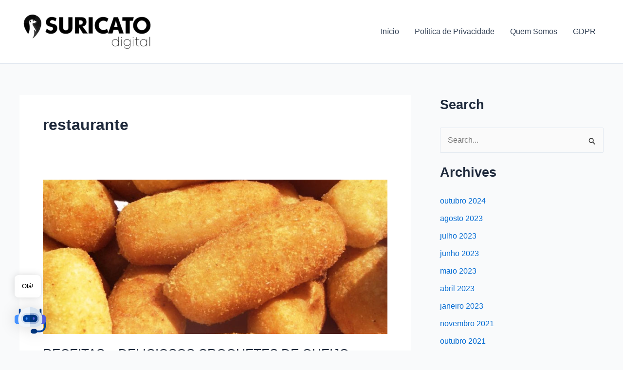

--- FILE ---
content_type: text/html; charset=UTF-8
request_url: https://suricatodigital.com/tag/restaurante/
body_size: 39166
content:
<!DOCTYPE html>
<html lang="pt-BR">
<head>
<meta charset="UTF-8">
<meta name="viewport" content="width=device-width, initial-scale=1">
	<link rel="profile" href="https://gmpg.org/xfn/11"> 
	<meta name='robots' content='index, follow, max-image-preview:large, max-snippet:-1, max-video-preview:-1' />

	<!-- This site is optimized with the Yoast SEO plugin v26.6 - https://yoast.com/wordpress/plugins/seo/ -->
	<title>Arquivos restaurante -</title>
	<link rel="canonical" href="https://suricatodigital.com/tag/restaurante/" />
	<meta property="og:locale" content="pt_BR" />
	<meta property="og:type" content="article" />
	<meta property="og:title" content="Arquivos restaurante -" />
	<meta property="og:url" content="https://suricatodigital.com/tag/restaurante/" />
	<meta name="twitter:card" content="summary_large_image" />
	<script type="application/ld+json" class="yoast-schema-graph">{"@context":"https://schema.org","@graph":[{"@type":"CollectionPage","@id":"https://suricatodigital.com/tag/restaurante/","url":"https://suricatodigital.com/tag/restaurante/","name":"Arquivos restaurante -","isPartOf":{"@id":"https://suricatodigital.com/#website"},"primaryImageOfPage":{"@id":"https://suricatodigital.com/tag/restaurante/#primaryimage"},"image":{"@id":"https://suricatodigital.com/tag/restaurante/#primaryimage"},"thumbnailUrl":"https://suricatodigital.com/wp-content/uploads/2018/07/deliciosa-receita-de-croquete-de-queijo.jpg","breadcrumb":{"@id":"https://suricatodigital.com/tag/restaurante/#breadcrumb"},"inLanguage":"pt-BR"},{"@type":"ImageObject","inLanguage":"pt-BR","@id":"https://suricatodigital.com/tag/restaurante/#primaryimage","url":"https://suricatodigital.com/wp-content/uploads/2018/07/deliciosa-receita-de-croquete-de-queijo.jpg","contentUrl":"https://suricatodigital.com/wp-content/uploads/2018/07/deliciosa-receita-de-croquete-de-queijo.jpg","width":760,"height":340,"caption":"deliciosa receita de croquete de queijo"},{"@type":"BreadcrumbList","@id":"https://suricatodigital.com/tag/restaurante/#breadcrumb","itemListElement":[{"@type":"ListItem","position":1,"name":"Início","item":"https://suricatodigital.com/"},{"@type":"ListItem","position":2,"name":"restaurante"}]},{"@type":"WebSite","@id":"https://suricatodigital.com/#website","url":"https://suricatodigital.com/","name":"","description":"Web Development and Digital Marketing","potentialAction":[{"@type":"SearchAction","target":{"@type":"EntryPoint","urlTemplate":"https://suricatodigital.com/?s={search_term_string}"},"query-input":{"@type":"PropertyValueSpecification","valueRequired":true,"valueName":"search_term_string"}}],"inLanguage":"pt-BR"}]}</script>
	<!-- / Yoast SEO plugin. -->


<link rel="alternate" type="application/rss+xml" title="Feed para  &raquo;" href="https://suricatodigital.com/feed/" />
<link rel="alternate" type="application/rss+xml" title="Feed de comentários para  &raquo;" href="https://suricatodigital.com/comments/feed/" />
<link rel="alternate" type="application/rss+xml" title="Feed de tag para  &raquo; restaurante" href="https://suricatodigital.com/tag/restaurante/feed/" />
		<style>
			.lazyload,
			.lazyloading {
				max-width: 100%;
			}
		</style>
				<!-- This site uses the Google Analytics by MonsterInsights plugin v9.11.0 - Using Analytics tracking - https://www.monsterinsights.com/ -->
							<script src="//www.googletagmanager.com/gtag/js?id=G-CCY8B2ERGC"  data-cfasync="false" data-wpfc-render="false" async></script>
			<script data-cfasync="false" data-wpfc-render="false">
				var mi_version = '9.11.0';
				var mi_track_user = true;
				var mi_no_track_reason = '';
								var MonsterInsightsDefaultLocations = {"page_location":"https:\/\/suricatodigital.com\/tag\/restaurante\/"};
								if ( typeof MonsterInsightsPrivacyGuardFilter === 'function' ) {
					var MonsterInsightsLocations = (typeof MonsterInsightsExcludeQuery === 'object') ? MonsterInsightsPrivacyGuardFilter( MonsterInsightsExcludeQuery ) : MonsterInsightsPrivacyGuardFilter( MonsterInsightsDefaultLocations );
				} else {
					var MonsterInsightsLocations = (typeof MonsterInsightsExcludeQuery === 'object') ? MonsterInsightsExcludeQuery : MonsterInsightsDefaultLocations;
				}

								var disableStrs = [
										'ga-disable-G-CCY8B2ERGC',
									];

				/* Function to detect opted out users */
				function __gtagTrackerIsOptedOut() {
					for (var index = 0; index < disableStrs.length; index++) {
						if (document.cookie.indexOf(disableStrs[index] + '=true') > -1) {
							return true;
						}
					}

					return false;
				}

				/* Disable tracking if the opt-out cookie exists. */
				if (__gtagTrackerIsOptedOut()) {
					for (var index = 0; index < disableStrs.length; index++) {
						window[disableStrs[index]] = true;
					}
				}

				/* Opt-out function */
				function __gtagTrackerOptout() {
					for (var index = 0; index < disableStrs.length; index++) {
						document.cookie = disableStrs[index] + '=true; expires=Thu, 31 Dec 2099 23:59:59 UTC; path=/';
						window[disableStrs[index]] = true;
					}
				}

				if ('undefined' === typeof gaOptout) {
					function gaOptout() {
						__gtagTrackerOptout();
					}
				}
								window.dataLayer = window.dataLayer || [];

				window.MonsterInsightsDualTracker = {
					helpers: {},
					trackers: {},
				};
				if (mi_track_user) {
					function __gtagDataLayer() {
						dataLayer.push(arguments);
					}

					function __gtagTracker(type, name, parameters) {
						if (!parameters) {
							parameters = {};
						}

						if (parameters.send_to) {
							__gtagDataLayer.apply(null, arguments);
							return;
						}

						if (type === 'event') {
														parameters.send_to = monsterinsights_frontend.v4_id;
							var hookName = name;
							if (typeof parameters['event_category'] !== 'undefined') {
								hookName = parameters['event_category'] + ':' + name;
							}

							if (typeof MonsterInsightsDualTracker.trackers[hookName] !== 'undefined') {
								MonsterInsightsDualTracker.trackers[hookName](parameters);
							} else {
								__gtagDataLayer('event', name, parameters);
							}
							
						} else {
							__gtagDataLayer.apply(null, arguments);
						}
					}

					__gtagTracker('js', new Date());
					__gtagTracker('set', {
						'developer_id.dZGIzZG': true,
											});
					if ( MonsterInsightsLocations.page_location ) {
						__gtagTracker('set', MonsterInsightsLocations);
					}
										__gtagTracker('config', 'G-CCY8B2ERGC', {"forceSSL":"true"} );
										window.gtag = __gtagTracker;										(function () {
						/* https://developers.google.com/analytics/devguides/collection/analyticsjs/ */
						/* ga and __gaTracker compatibility shim. */
						var noopfn = function () {
							return null;
						};
						var newtracker = function () {
							return new Tracker();
						};
						var Tracker = function () {
							return null;
						};
						var p = Tracker.prototype;
						p.get = noopfn;
						p.set = noopfn;
						p.send = function () {
							var args = Array.prototype.slice.call(arguments);
							args.unshift('send');
							__gaTracker.apply(null, args);
						};
						var __gaTracker = function () {
							var len = arguments.length;
							if (len === 0) {
								return;
							}
							var f = arguments[len - 1];
							if (typeof f !== 'object' || f === null || typeof f.hitCallback !== 'function') {
								if ('send' === arguments[0]) {
									var hitConverted, hitObject = false, action;
									if ('event' === arguments[1]) {
										if ('undefined' !== typeof arguments[3]) {
											hitObject = {
												'eventAction': arguments[3],
												'eventCategory': arguments[2],
												'eventLabel': arguments[4],
												'value': arguments[5] ? arguments[5] : 1,
											}
										}
									}
									if ('pageview' === arguments[1]) {
										if ('undefined' !== typeof arguments[2]) {
											hitObject = {
												'eventAction': 'page_view',
												'page_path': arguments[2],
											}
										}
									}
									if (typeof arguments[2] === 'object') {
										hitObject = arguments[2];
									}
									if (typeof arguments[5] === 'object') {
										Object.assign(hitObject, arguments[5]);
									}
									if ('undefined' !== typeof arguments[1].hitType) {
										hitObject = arguments[1];
										if ('pageview' === hitObject.hitType) {
											hitObject.eventAction = 'page_view';
										}
									}
									if (hitObject) {
										action = 'timing' === arguments[1].hitType ? 'timing_complete' : hitObject.eventAction;
										hitConverted = mapArgs(hitObject);
										__gtagTracker('event', action, hitConverted);
									}
								}
								return;
							}

							function mapArgs(args) {
								var arg, hit = {};
								var gaMap = {
									'eventCategory': 'event_category',
									'eventAction': 'event_action',
									'eventLabel': 'event_label',
									'eventValue': 'event_value',
									'nonInteraction': 'non_interaction',
									'timingCategory': 'event_category',
									'timingVar': 'name',
									'timingValue': 'value',
									'timingLabel': 'event_label',
									'page': 'page_path',
									'location': 'page_location',
									'title': 'page_title',
									'referrer' : 'page_referrer',
								};
								for (arg in args) {
																		if (!(!args.hasOwnProperty(arg) || !gaMap.hasOwnProperty(arg))) {
										hit[gaMap[arg]] = args[arg];
									} else {
										hit[arg] = args[arg];
									}
								}
								return hit;
							}

							try {
								f.hitCallback();
							} catch (ex) {
							}
						};
						__gaTracker.create = newtracker;
						__gaTracker.getByName = newtracker;
						__gaTracker.getAll = function () {
							return [];
						};
						__gaTracker.remove = noopfn;
						__gaTracker.loaded = true;
						window['__gaTracker'] = __gaTracker;
					})();
									} else {
										console.log("");
					(function () {
						function __gtagTracker() {
							return null;
						}

						window['__gtagTracker'] = __gtagTracker;
						window['gtag'] = __gtagTracker;
					})();
									}
			</script>
							<!-- / Google Analytics by MonsterInsights -->
		<style id='wp-img-auto-sizes-contain-inline-css'>
img:is([sizes=auto i],[sizes^="auto," i]){contain-intrinsic-size:3000px 1500px}
/*# sourceURL=wp-img-auto-sizes-contain-inline-css */
</style>
<link rel='stylesheet' id='astra-theme-css-css' href='https://suricatodigital.com/wp-content/themes/astra/assets/css/minified/main.min.css?ver=4.11.18' media='all' />
<style id='astra-theme-css-inline-css'>
:root{--ast-post-nav-space:0;--ast-container-default-xlg-padding:3em;--ast-container-default-lg-padding:3em;--ast-container-default-slg-padding:2em;--ast-container-default-md-padding:3em;--ast-container-default-sm-padding:3em;--ast-container-default-xs-padding:2.4em;--ast-container-default-xxs-padding:1.8em;--ast-code-block-background:#ECEFF3;--ast-comment-inputs-background:#F9FAFB;--ast-normal-container-width:1200px;--ast-narrow-container-width:750px;--ast-blog-title-font-weight:normal;--ast-blog-meta-weight:inherit;--ast-global-color-primary:var(--ast-global-color-5);--ast-global-color-secondary:var(--ast-global-color-4);--ast-global-color-alternate-background:var(--ast-global-color-7);--ast-global-color-subtle-background:var(--ast-global-color-6);--ast-bg-style-guide:var( --ast-global-color-secondary,--ast-global-color-5 );--ast-shadow-style-guide:0px 0px 4px 0 #00000057;--ast-global-dark-bg-style:#fff;--ast-global-dark-lfs:#fbfbfb;--ast-widget-bg-color:#fafafa;--ast-wc-container-head-bg-color:#fbfbfb;--ast-title-layout-bg:#eeeeee;--ast-search-border-color:#e7e7e7;--ast-lifter-hover-bg:#e6e6e6;--ast-gallery-block-color:#000;--srfm-color-input-label:var(--ast-global-color-2);}html{font-size:100%;}a{color:var(--ast-global-color-0);}a:hover,a:focus{color:var(--ast-global-color-1);}body,button,input,select,textarea,.ast-button,.ast-custom-button{font-family:-apple-system,BlinkMacSystemFont,Segoe UI,Roboto,Oxygen-Sans,Ubuntu,Cantarell,Helvetica Neue,sans-serif;font-weight:400;font-size:16px;font-size:1rem;line-height:var(--ast-body-line-height,1.65em);}blockquote{color:var(--ast-global-color-3);}h1,h2,h3,h4,h5,h6,.entry-content :where(h1,h2,h3,h4,h5,h6),.site-title,.site-title a{font-weight:600;}.ast-site-identity .site-title a{color:var(--ast-global-color-2);}.site-title{font-size:5px;font-size:0.3125rem;display:block;}header .custom-logo-link img{max-width:278px;width:278px;}.astra-logo-svg{width:278px;}.site-header .site-description{font-size:15px;font-size:0.9375rem;display:none;}.entry-title{font-size:26px;font-size:1.625rem;}.archive .ast-article-post .ast-article-inner,.blog .ast-article-post .ast-article-inner,.archive .ast-article-post .ast-article-inner:hover,.blog .ast-article-post .ast-article-inner:hover{overflow:hidden;}h1,.entry-content :where(h1){font-size:40px;font-size:2.5rem;font-weight:600;line-height:1.4em;}h2,.entry-content :where(h2){font-size:32px;font-size:2rem;font-weight:600;line-height:1.3em;}h3,.entry-content :where(h3){font-size:26px;font-size:1.625rem;font-weight:600;line-height:1.3em;}h4,.entry-content :where(h4){font-size:24px;font-size:1.5rem;line-height:1.2em;font-weight:600;}h5,.entry-content :where(h5){font-size:20px;font-size:1.25rem;line-height:1.2em;font-weight:600;}h6,.entry-content :where(h6){font-size:16px;font-size:1rem;line-height:1.25em;font-weight:600;}::selection{background-color:var(--ast-global-color-0);color:#ffffff;}body,h1,h2,h3,h4,h5,h6,.entry-title a,.entry-content :where(h1,h2,h3,h4,h5,h6){color:var(--ast-global-color-3);}.tagcloud a:hover,.tagcloud a:focus,.tagcloud a.current-item{color:#ffffff;border-color:var(--ast-global-color-0);background-color:var(--ast-global-color-0);}input:focus,input[type="text"]:focus,input[type="email"]:focus,input[type="url"]:focus,input[type="password"]:focus,input[type="reset"]:focus,input[type="search"]:focus,textarea:focus{border-color:var(--ast-global-color-0);}input[type="radio"]:checked,input[type=reset],input[type="checkbox"]:checked,input[type="checkbox"]:hover:checked,input[type="checkbox"]:focus:checked,input[type=range]::-webkit-slider-thumb{border-color:var(--ast-global-color-0);background-color:var(--ast-global-color-0);box-shadow:none;}.site-footer a:hover + .post-count,.site-footer a:focus + .post-count{background:var(--ast-global-color-0);border-color:var(--ast-global-color-0);}.single .nav-links .nav-previous,.single .nav-links .nav-next{color:var(--ast-global-color-0);}.entry-meta,.entry-meta *{line-height:1.45;color:var(--ast-global-color-0);}.entry-meta a:not(.ast-button):hover,.entry-meta a:not(.ast-button):hover *,.entry-meta a:not(.ast-button):focus,.entry-meta a:not(.ast-button):focus *,.page-links > .page-link,.page-links .page-link:hover,.post-navigation a:hover{color:var(--ast-global-color-1);}#cat option,.secondary .calendar_wrap thead a,.secondary .calendar_wrap thead a:visited{color:var(--ast-global-color-0);}.secondary .calendar_wrap #today,.ast-progress-val span{background:var(--ast-global-color-0);}.secondary a:hover + .post-count,.secondary a:focus + .post-count{background:var(--ast-global-color-0);border-color:var(--ast-global-color-0);}.calendar_wrap #today > a{color:#ffffff;}.page-links .page-link,.single .post-navigation a{color:var(--ast-global-color-0);}.ast-search-menu-icon .search-form button.search-submit{padding:0 4px;}.ast-search-menu-icon form.search-form{padding-right:0;}.ast-search-menu-icon.slide-search input.search-field{width:0;}.ast-header-search .ast-search-menu-icon.ast-dropdown-active .search-form,.ast-header-search .ast-search-menu-icon.ast-dropdown-active .search-field:focus{transition:all 0.2s;}.search-form input.search-field:focus{outline:none;}.ast-archive-title{color:var(--ast-global-color-2);}.widget-title,.widget .wp-block-heading{font-size:22px;font-size:1.375rem;color:var(--ast-global-color-2);}#secondary,#secondary button,#secondary input,#secondary select,#secondary textarea{font-size:16px;font-size:1rem;}.ast-single-post .entry-content a,.ast-comment-content a:not(.ast-comment-edit-reply-wrap a){text-decoration:underline;}.ast-single-post .wp-block-button .wp-block-button__link,.ast-single-post .entry-content .uagb-tab a,.ast-single-post .entry-content .uagb-ifb-cta a,.ast-single-post .entry-content .wp-block-uagb-buttons a,.ast-single-post .entry-content .uabb-module-content a,.ast-single-post .entry-content .uagb-post-grid a,.ast-single-post .entry-content .uagb-timeline a,.ast-single-post .entry-content .uagb-toc__wrap a,.ast-single-post .entry-content .uagb-taxomony-box a,.entry-content .wp-block-latest-posts > li > a,.ast-single-post .entry-content .wp-block-file__button,a.ast-post-filter-single,.ast-single-post .wp-block-buttons .wp-block-button.is-style-outline .wp-block-button__link,.ast-single-post .ast-comment-content .comment-reply-link,.ast-single-post .ast-comment-content .comment-edit-link{text-decoration:none;}.ast-search-menu-icon.slide-search a:focus-visible:focus-visible,.astra-search-icon:focus-visible,#close:focus-visible,a:focus-visible,.ast-menu-toggle:focus-visible,.site .skip-link:focus-visible,.wp-block-loginout input:focus-visible,.wp-block-search.wp-block-search__button-inside .wp-block-search__inside-wrapper,.ast-header-navigation-arrow:focus-visible,.ast-orders-table__row .ast-orders-table__cell:focus-visible,a#ast-apply-coupon:focus-visible,#ast-apply-coupon:focus-visible,#close:focus-visible,.button.search-submit:focus-visible,#search_submit:focus,.normal-search:focus-visible,.ast-header-account-wrap:focus-visible,.astra-cart-drawer-close:focus,.ast-single-variation:focus,.ast-button:focus{outline-style:dotted;outline-color:inherit;outline-width:thin;}input:focus,input[type="text"]:focus,input[type="email"]:focus,input[type="url"]:focus,input[type="password"]:focus,input[type="reset"]:focus,input[type="search"]:focus,input[type="number"]:focus,textarea:focus,.wp-block-search__input:focus,[data-section="section-header-mobile-trigger"] .ast-button-wrap .ast-mobile-menu-trigger-minimal:focus,.ast-mobile-popup-drawer.active .menu-toggle-close:focus,#ast-scroll-top:focus,#coupon_code:focus,#ast-coupon-code:focus{border-style:dotted;border-color:inherit;border-width:thin;}input{outline:none;}.site-logo-img img{ transition:all 0.2s linear;}body .ast-oembed-container *{position:absolute;top:0;width:100%;height:100%;left:0;}body .wp-block-embed-pocket-casts .ast-oembed-container *{position:unset;}.ast-single-post-featured-section + article {margin-top: 2em;}.site-content .ast-single-post-featured-section img {width: 100%;overflow: hidden;object-fit: cover;}.site > .ast-single-related-posts-container {margin-top: 0;}@media (min-width: 922px) {.ast-desktop .ast-container--narrow {max-width: var(--ast-narrow-container-width);margin: 0 auto;}}#secondary {margin: 4em 0 2.5em;word-break: break-word;line-height: 2;}#secondary li {margin-bottom: 0.75em;}#secondary li:last-child {margin-bottom: 0;}@media (max-width: 768px) {.js_active .ast-plain-container.ast-single-post #secondary {margin-top: 1.5em;}}.ast-separate-container.ast-two-container #secondary .widget {background-color: #fff;padding: 2em;margin-bottom: 2em;}@media (min-width: 993px) {.ast-left-sidebar #secondary {padding-right: 60px;}.ast-right-sidebar #secondary {padding-left: 60px;}}@media (max-width: 993px) {.ast-right-sidebar #secondary {padding-left: 30px;}.ast-left-sidebar #secondary {padding-right: 30px;}}@media (min-width: 993px) {.ast-page-builder-template.ast-left-sidebar #secondary {padding-left: 60px;}.ast-page-builder-template.ast-right-sidebar #secondary {padding-right: 60px;}}@media (max-width: 993px) {.ast-page-builder-template.ast-right-sidebar #secondary {padding-right: 30px;}.ast-page-builder-template.ast-left-sidebar #secondary {padding-left: 30px;}}@media (max-width:921.9px){#ast-desktop-header{display:none;}}@media (min-width:922px){#ast-mobile-header{display:none;}}.wp-block-buttons.aligncenter{justify-content:center;}.wp-block-button.is-style-outline .wp-block-button__link{border-color:var(--ast-global-color-0);}div.wp-block-button.is-style-outline > .wp-block-button__link:not(.has-text-color),div.wp-block-button.wp-block-button__link.is-style-outline:not(.has-text-color){color:var(--ast-global-color-0);}.wp-block-button.is-style-outline .wp-block-button__link:hover,.wp-block-buttons .wp-block-button.is-style-outline .wp-block-button__link:focus,.wp-block-buttons .wp-block-button.is-style-outline > .wp-block-button__link:not(.has-text-color):hover,.wp-block-buttons .wp-block-button.wp-block-button__link.is-style-outline:not(.has-text-color):hover{color:#ffffff;background-color:var(--ast-global-color-1);border-color:var(--ast-global-color-1);}.post-page-numbers.current .page-link,.ast-pagination .page-numbers.current{color:#ffffff;border-color:var(--ast-global-color-0);background-color:var(--ast-global-color-0);}.wp-block-button.is-style-outline .wp-block-button__link.wp-element-button,.ast-outline-button{border-color:var(--ast-global-color-0);font-family:inherit;font-weight:500;font-size:16px;font-size:1rem;line-height:1em;}.wp-block-buttons .wp-block-button.is-style-outline > .wp-block-button__link:not(.has-text-color),.wp-block-buttons .wp-block-button.wp-block-button__link.is-style-outline:not(.has-text-color),.ast-outline-button{color:var(--ast-global-color-0);}.wp-block-button.is-style-outline .wp-block-button__link:hover,.wp-block-buttons .wp-block-button.is-style-outline .wp-block-button__link:focus,.wp-block-buttons .wp-block-button.is-style-outline > .wp-block-button__link:not(.has-text-color):hover,.wp-block-buttons .wp-block-button.wp-block-button__link.is-style-outline:not(.has-text-color):hover,.ast-outline-button:hover,.ast-outline-button:focus,.wp-block-uagb-buttons-child .uagb-buttons-repeater.ast-outline-button:hover,.wp-block-uagb-buttons-child .uagb-buttons-repeater.ast-outline-button:focus{color:#ffffff;background-color:var(--ast-global-color-1);border-color:var(--ast-global-color-1);}.wp-block-button .wp-block-button__link.wp-element-button.is-style-outline:not(.has-background),.wp-block-button.is-style-outline>.wp-block-button__link.wp-element-button:not(.has-background),.ast-outline-button{background-color:transparent;}.entry-content[data-ast-blocks-layout] > figure{margin-bottom:1em;}h1.widget-title{font-weight:600;}h2.widget-title{font-weight:600;}h3.widget-title{font-weight:600;}#page{display:flex;flex-direction:column;min-height:100vh;}.ast-404-layout-1 h1.page-title{color:var(--ast-global-color-2);}.single .post-navigation a{line-height:1em;height:inherit;}.error-404 .page-sub-title{font-size:1.5rem;font-weight:inherit;}.search .site-content .content-area .search-form{margin-bottom:0;}#page .site-content{flex-grow:1;}.widget{margin-bottom:1.25em;}#secondary li{line-height:1.5em;}#secondary .wp-block-group h2{margin-bottom:0.7em;}#secondary h2{font-size:1.7rem;}.ast-separate-container .ast-article-post,.ast-separate-container .ast-article-single,.ast-separate-container .comment-respond{padding:3em;}.ast-separate-container .ast-article-single .ast-article-single{padding:0;}.ast-article-single .wp-block-post-template-is-layout-grid{padding-left:0;}.ast-separate-container .comments-title,.ast-narrow-container .comments-title{padding:1.5em 2em;}.ast-page-builder-template .comment-form-textarea,.ast-comment-formwrap .ast-grid-common-col{padding:0;}.ast-comment-formwrap{padding:0;display:inline-flex;column-gap:20px;width:100%;margin-left:0;margin-right:0;}.comments-area textarea#comment:focus,.comments-area textarea#comment:active,.comments-area .ast-comment-formwrap input[type="text"]:focus,.comments-area .ast-comment-formwrap input[type="text"]:active {box-shadow:none;outline:none;}.archive.ast-page-builder-template .entry-header{margin-top:2em;}.ast-page-builder-template .ast-comment-formwrap{width:100%;}.entry-title{margin-bottom:0.5em;}.ast-archive-description p{font-size:inherit;font-weight:inherit;line-height:inherit;}.ast-separate-container .ast-comment-list li.depth-1,.hentry{margin-bottom:2em;}@media (min-width:921px){.ast-left-sidebar.ast-page-builder-template #secondary,.archive.ast-right-sidebar.ast-page-builder-template .site-main{padding-left:20px;padding-right:20px;}}@media (max-width:544px){.ast-comment-formwrap.ast-row{column-gap:10px;display:inline-block;}#ast-commentform .ast-grid-common-col{position:relative;width:100%;}}@media (min-width:1201px){.ast-separate-container .ast-article-post,.ast-separate-container .ast-article-single,.ast-separate-container .ast-author-box,.ast-separate-container .ast-404-layout-1,.ast-separate-container .no-results{padding:3em;}}@media (max-width:921px){.ast-left-sidebar #content > .ast-container{display:flex;flex-direction:column-reverse;width:100%;}}@media (max-width:921px){#secondary.secondary{padding-top:0;}.ast-separate-container.ast-right-sidebar #secondary{padding-left:1em;padding-right:1em;}.ast-separate-container.ast-two-container #secondary{padding-left:0;padding-right:0;}.ast-page-builder-template .entry-header #secondary,.ast-page-builder-template #secondary{margin-top:1.5em;}}@media (max-width:921px){.ast-right-sidebar #primary{padding-right:0;}.ast-page-builder-template.ast-left-sidebar #secondary,.ast-page-builder-template.ast-right-sidebar #secondary{padding-right:20px;padding-left:20px;}.ast-right-sidebar #secondary,.ast-left-sidebar #primary{padding-left:0;}.ast-left-sidebar #secondary{padding-right:0;}}@media (min-width:922px){.ast-separate-container.ast-right-sidebar #primary,.ast-separate-container.ast-left-sidebar #primary{border:0;}.search-no-results.ast-separate-container #primary{margin-bottom:4em;}}@media (min-width:922px){.ast-right-sidebar #primary{border-right:1px solid var(--ast-border-color);}.ast-left-sidebar #primary{border-left:1px solid var(--ast-border-color);}.ast-right-sidebar #secondary{border-left:1px solid var(--ast-border-color);margin-left:-1px;}.ast-left-sidebar #secondary{border-right:1px solid var(--ast-border-color);margin-right:-1px;}.ast-separate-container.ast-two-container.ast-right-sidebar #secondary{padding-left:30px;padding-right:0;}.ast-separate-container.ast-two-container.ast-left-sidebar #secondary{padding-right:30px;padding-left:0;}.ast-separate-container.ast-right-sidebar #secondary,.ast-separate-container.ast-left-sidebar #secondary{border:0;margin-left:auto;margin-right:auto;}.ast-separate-container.ast-two-container #secondary .widget:last-child{margin-bottom:0;}}.wp-block-button .wp-block-button__link{color:#ffffff;}.wp-block-button .wp-block-button__link:hover,.wp-block-button .wp-block-button__link:focus{color:#ffffff;background-color:var(--ast-global-color-1);border-color:var(--ast-global-color-1);}.wp-block-button .wp-block-button__link,.wp-block-search .wp-block-search__button,body .wp-block-file .wp-block-file__button{border-color:var(--ast-global-color-0);background-color:var(--ast-global-color-0);color:#ffffff;font-family:inherit;font-weight:500;line-height:1em;font-size:16px;font-size:1rem;padding-top:15px;padding-right:30px;padding-bottom:15px;padding-left:30px;}@media (max-width:921px){.wp-block-button .wp-block-button__link,.wp-block-search .wp-block-search__button,body .wp-block-file .wp-block-file__button{padding-top:14px;padding-right:28px;padding-bottom:14px;padding-left:28px;}}@media (max-width:544px){.wp-block-button .wp-block-button__link,.wp-block-search .wp-block-search__button,body .wp-block-file .wp-block-file__button{padding-top:12px;padding-right:24px;padding-bottom:12px;padding-left:24px;}}.menu-toggle,button,.ast-button,.ast-custom-button,.button,input#submit,input[type="button"],input[type="submit"],input[type="reset"],form[CLASS*="wp-block-search__"].wp-block-search .wp-block-search__inside-wrapper .wp-block-search__button,body .wp-block-file .wp-block-file__button,.search .search-submit{border-style:solid;border-top-width:0;border-right-width:0;border-left-width:0;border-bottom-width:0;color:#ffffff;border-color:var(--ast-global-color-0);background-color:var(--ast-global-color-0);padding-top:15px;padding-right:30px;padding-bottom:15px;padding-left:30px;font-family:inherit;font-weight:500;font-size:16px;font-size:1rem;line-height:1em;}button:focus,.menu-toggle:hover,button:hover,.ast-button:hover,.ast-custom-button:hover .button:hover,.ast-custom-button:hover ,input[type=reset]:hover,input[type=reset]:focus,input#submit:hover,input#submit:focus,input[type="button"]:hover,input[type="button"]:focus,input[type="submit"]:hover,input[type="submit"]:focus,form[CLASS*="wp-block-search__"].wp-block-search .wp-block-search__inside-wrapper .wp-block-search__button:hover,form[CLASS*="wp-block-search__"].wp-block-search .wp-block-search__inside-wrapper .wp-block-search__button:focus,body .wp-block-file .wp-block-file__button:hover,body .wp-block-file .wp-block-file__button:focus{color:#ffffff;background-color:var(--ast-global-color-1);border-color:var(--ast-global-color-1);}form[CLASS*="wp-block-search__"].wp-block-search .wp-block-search__inside-wrapper .wp-block-search__button.has-icon{padding-top:calc(15px - 3px);padding-right:calc(30px - 3px);padding-bottom:calc(15px - 3px);padding-left:calc(30px - 3px);}@media (max-width:921px){.menu-toggle,button,.ast-button,.ast-custom-button,.button,input#submit,input[type="button"],input[type="submit"],input[type="reset"],form[CLASS*="wp-block-search__"].wp-block-search .wp-block-search__inside-wrapper .wp-block-search__button,body .wp-block-file .wp-block-file__button,.search .search-submit{padding-top:14px;padding-right:28px;padding-bottom:14px;padding-left:28px;}}@media (max-width:544px){.menu-toggle,button,.ast-button,.ast-custom-button,.button,input#submit,input[type="button"],input[type="submit"],input[type="reset"],form[CLASS*="wp-block-search__"].wp-block-search .wp-block-search__inside-wrapper .wp-block-search__button,body .wp-block-file .wp-block-file__button,.search .search-submit{padding-top:12px;padding-right:24px;padding-bottom:12px;padding-left:24px;}}@media (max-width:921px){.ast-mobile-header-stack .main-header-bar .ast-search-menu-icon{display:inline-block;}.ast-header-break-point.ast-header-custom-item-outside .ast-mobile-header-stack .main-header-bar .ast-search-icon{margin:0;}.ast-comment-avatar-wrap img{max-width:2.5em;}.ast-comment-meta{padding:0 1.8888em 1.3333em;}.ast-separate-container .ast-comment-list li.depth-1{padding:1.5em 2.14em;}.ast-separate-container .comment-respond{padding:2em 2.14em;}}@media (min-width:544px){.ast-container{max-width:100%;}}@media (max-width:544px){.ast-separate-container .ast-article-post,.ast-separate-container .ast-article-single,.ast-separate-container .comments-title,.ast-separate-container .ast-archive-description{padding:1.5em 1em;}.ast-separate-container #content .ast-container{padding-left:0.54em;padding-right:0.54em;}.ast-separate-container .ast-comment-list .bypostauthor{padding:.5em;}.ast-search-menu-icon.ast-dropdown-active .search-field{width:170px;}.ast-separate-container #secondary{padding-top:0;}.ast-separate-container.ast-two-container #secondary .widget{margin-bottom:1.5em;padding-left:1em;padding-right:1em;}} #ast-mobile-header .ast-site-header-cart-li a{pointer-events:none;}.ast-separate-container{background-color:var(--ast-global-color-4);}@media (max-width:921px){.site-title{display:block;}.site-header .site-description{display:none;}h1,.entry-content :where(h1){font-size:30px;}h2,.entry-content :where(h2){font-size:25px;}h3,.entry-content :where(h3){font-size:20px;}}@media (max-width:544px){.site-title{display:block;}.site-header .site-description{display:none;}h1,.entry-content :where(h1){font-size:30px;}h2,.entry-content :where(h2){font-size:25px;}h3,.entry-content :where(h3){font-size:20px;}}@media (max-width:921px){html{font-size:91.2%;}}@media (max-width:544px){html{font-size:91.2%;}}@media (min-width:922px){.ast-container{max-width:1240px;}}@media (min-width:922px){.site-content .ast-container{display:flex;}}@media (max-width:921px){.site-content .ast-container{flex-direction:column;}}.ast-blog-layout-classic-grid .ast-article-inner{box-shadow:0px 6px 15px -2px rgba(16,24,40,0.05);}.ast-separate-container .ast-blog-layout-classic-grid .ast-article-inner,.ast-plain-container .ast-blog-layout-classic-grid .ast-article-inner{height:100%;}.ast-blog-layout-6-grid .ast-blog-featured-section:before { content: ""; }.cat-links.badge a,.tags-links.badge a {padding: 4px 8px;border-radius: 3px;font-weight: 400;}.cat-links.underline a,.tags-links.underline a{text-decoration: underline;}@media (min-width:922px){.main-header-menu .sub-menu .menu-item.ast-left-align-sub-menu:hover > .sub-menu,.main-header-menu .sub-menu .menu-item.ast-left-align-sub-menu.focus > .sub-menu{margin-left:-0px;}}.entry-content li > p{margin-bottom:0;}.site .comments-area{padding-bottom:3em;}.wp-block-file {display: flex;align-items: center;flex-wrap: wrap;justify-content: space-between;}.wp-block-pullquote {border: none;}.wp-block-pullquote blockquote::before {content: "\201D";font-family: "Helvetica",sans-serif;display: flex;transform: rotate( 180deg );font-size: 6rem;font-style: normal;line-height: 1;font-weight: bold;align-items: center;justify-content: center;}.has-text-align-right > blockquote::before {justify-content: flex-start;}.has-text-align-left > blockquote::before {justify-content: flex-end;}figure.wp-block-pullquote.is-style-solid-color blockquote {max-width: 100%;text-align: inherit;}:root {--wp--custom--ast-default-block-top-padding: 3em;--wp--custom--ast-default-block-right-padding: 3em;--wp--custom--ast-default-block-bottom-padding: 3em;--wp--custom--ast-default-block-left-padding: 3em;--wp--custom--ast-container-width: 1200px;--wp--custom--ast-content-width-size: 1200px;--wp--custom--ast-wide-width-size: calc(1200px + var(--wp--custom--ast-default-block-left-padding) + var(--wp--custom--ast-default-block-right-padding));}.ast-narrow-container {--wp--custom--ast-content-width-size: 750px;--wp--custom--ast-wide-width-size: 750px;}@media(max-width: 921px) {:root {--wp--custom--ast-default-block-top-padding: 3em;--wp--custom--ast-default-block-right-padding: 2em;--wp--custom--ast-default-block-bottom-padding: 3em;--wp--custom--ast-default-block-left-padding: 2em;}}@media(max-width: 544px) {:root {--wp--custom--ast-default-block-top-padding: 3em;--wp--custom--ast-default-block-right-padding: 1.5em;--wp--custom--ast-default-block-bottom-padding: 3em;--wp--custom--ast-default-block-left-padding: 1.5em;}}.entry-content > .wp-block-group,.entry-content > .wp-block-cover,.entry-content > .wp-block-columns {padding-top: var(--wp--custom--ast-default-block-top-padding);padding-right: var(--wp--custom--ast-default-block-right-padding);padding-bottom: var(--wp--custom--ast-default-block-bottom-padding);padding-left: var(--wp--custom--ast-default-block-left-padding);}.ast-plain-container.ast-no-sidebar .entry-content > .alignfull,.ast-page-builder-template .ast-no-sidebar .entry-content > .alignfull {margin-left: calc( -50vw + 50%);margin-right: calc( -50vw + 50%);max-width: 100vw;width: 100vw;}.ast-plain-container.ast-no-sidebar .entry-content .alignfull .alignfull,.ast-page-builder-template.ast-no-sidebar .entry-content .alignfull .alignfull,.ast-plain-container.ast-no-sidebar .entry-content .alignfull .alignwide,.ast-page-builder-template.ast-no-sidebar .entry-content .alignfull .alignwide,.ast-plain-container.ast-no-sidebar .entry-content .alignwide .alignfull,.ast-page-builder-template.ast-no-sidebar .entry-content .alignwide .alignfull,.ast-plain-container.ast-no-sidebar .entry-content .alignwide .alignwide,.ast-page-builder-template.ast-no-sidebar .entry-content .alignwide .alignwide,.ast-plain-container.ast-no-sidebar .entry-content .wp-block-column .alignfull,.ast-page-builder-template.ast-no-sidebar .entry-content .wp-block-column .alignfull,.ast-plain-container.ast-no-sidebar .entry-content .wp-block-column .alignwide,.ast-page-builder-template.ast-no-sidebar .entry-content .wp-block-column .alignwide {margin-left: auto;margin-right: auto;width: 100%;}[data-ast-blocks-layout] .wp-block-separator:not(.is-style-dots) {height: 0;}[data-ast-blocks-layout] .wp-block-separator {margin: 20px auto;}[data-ast-blocks-layout] .wp-block-separator:not(.is-style-wide):not(.is-style-dots) {max-width: 100px;}[data-ast-blocks-layout] .wp-block-separator.has-background {padding: 0;}.entry-content[data-ast-blocks-layout] > * {max-width: var(--wp--custom--ast-content-width-size);margin-left: auto;margin-right: auto;}.entry-content[data-ast-blocks-layout] > .alignwide {max-width: var(--wp--custom--ast-wide-width-size);}.entry-content[data-ast-blocks-layout] .alignfull {max-width: none;}.entry-content .wp-block-columns {margin-bottom: 0;}blockquote {margin: 1.5em;border-color: rgba(0,0,0,0.05);}.wp-block-quote:not(.has-text-align-right):not(.has-text-align-center) {border-left: 5px solid rgba(0,0,0,0.05);}.has-text-align-right > blockquote,blockquote.has-text-align-right {border-right: 5px solid rgba(0,0,0,0.05);}.has-text-align-left > blockquote,blockquote.has-text-align-left {border-left: 5px solid rgba(0,0,0,0.05);}.wp-block-site-tagline,.wp-block-latest-posts .read-more {margin-top: 15px;}.wp-block-loginout p label {display: block;}.wp-block-loginout p:not(.login-remember):not(.login-submit) input {width: 100%;}.wp-block-loginout input:focus {border-color: transparent;}.wp-block-loginout input:focus {outline: thin dotted;}.entry-content .wp-block-media-text .wp-block-media-text__content {padding: 0 0 0 8%;}.entry-content .wp-block-media-text.has-media-on-the-right .wp-block-media-text__content {padding: 0 8% 0 0;}.entry-content .wp-block-media-text.has-background .wp-block-media-text__content {padding: 8%;}.entry-content .wp-block-cover:not([class*="background-color"]):not(.has-text-color.has-link-color) .wp-block-cover__inner-container,.entry-content .wp-block-cover:not([class*="background-color"]) .wp-block-cover-image-text,.entry-content .wp-block-cover:not([class*="background-color"]) .wp-block-cover-text,.entry-content .wp-block-cover-image:not([class*="background-color"]) .wp-block-cover__inner-container,.entry-content .wp-block-cover-image:not([class*="background-color"]) .wp-block-cover-image-text,.entry-content .wp-block-cover-image:not([class*="background-color"]) .wp-block-cover-text {color: var(--ast-global-color-primary,var(--ast-global-color-5));}.wp-block-loginout .login-remember input {width: 1.1rem;height: 1.1rem;margin: 0 5px 4px 0;vertical-align: middle;}.wp-block-latest-posts > li > *:first-child,.wp-block-latest-posts:not(.is-grid) > li:first-child {margin-top: 0;}.entry-content > .wp-block-buttons,.entry-content > .wp-block-uagb-buttons {margin-bottom: 1.5em;}.wp-block-search__inside-wrapper .wp-block-search__input {padding: 0 10px;color: var(--ast-global-color-3);background: var(--ast-global-color-primary,var(--ast-global-color-5));border-color: var(--ast-border-color);}.wp-block-latest-posts .read-more {margin-bottom: 1.5em;}.wp-block-search__no-button .wp-block-search__inside-wrapper .wp-block-search__input {padding-top: 5px;padding-bottom: 5px;}.wp-block-latest-posts .wp-block-latest-posts__post-date,.wp-block-latest-posts .wp-block-latest-posts__post-author {font-size: 1rem;}.wp-block-latest-posts > li > *,.wp-block-latest-posts:not(.is-grid) > li {margin-top: 12px;margin-bottom: 12px;}.ast-page-builder-template .entry-content[data-ast-blocks-layout] > .alignwide:where(:not(.uagb-is-root-container):not(.spectra-is-root-container)) > * {max-width: var(--wp--custom--ast-wide-width-size);}.ast-page-builder-template .entry-content[data-ast-blocks-layout] > .inherit-container-width > *,.ast-page-builder-template .entry-content[data-ast-blocks-layout] > *:not(.wp-block-group):where(:not(.uagb-is-root-container):not(.spectra-is-root-container)) > *,.entry-content[data-ast-blocks-layout] > .wp-block-cover .wp-block-cover__inner-container {max-width: var(--wp--custom--ast-content-width-size) ;margin-left: auto;margin-right: auto;}.ast-page-builder-template .entry-content[data-ast-blocks-layout] > *,.ast-page-builder-template .entry-content[data-ast-blocks-layout] > .alignfull:where(:not(.wp-block-group):not(.uagb-is-root-container):not(.spectra-is-root-container)) > * {max-width: none;}.entry-content[data-ast-blocks-layout] .wp-block-cover:not(.alignleft):not(.alignright) {width: auto;}@media(max-width: 1200px) {.ast-separate-container .entry-content > .alignfull,.ast-separate-container .entry-content[data-ast-blocks-layout] > .alignwide,.ast-plain-container .entry-content[data-ast-blocks-layout] > .alignwide,.ast-plain-container .entry-content .alignfull {margin-left: calc(-1 * min(var(--ast-container-default-xlg-padding),20px)) ;margin-right: calc(-1 * min(var(--ast-container-default-xlg-padding),20px));}}@media(min-width: 1201px) {.ast-separate-container .entry-content > .alignfull {margin-left: calc(-1 * var(--ast-container-default-xlg-padding) );margin-right: calc(-1 * var(--ast-container-default-xlg-padding) );}.ast-separate-container .entry-content[data-ast-blocks-layout] > .alignwide,.ast-plain-container .entry-content[data-ast-blocks-layout] > .alignwide {margin-left: calc(-1 * var(--wp--custom--ast-default-block-left-padding) );margin-right: calc(-1 * var(--wp--custom--ast-default-block-right-padding) );}}@media(min-width: 921px) {.ast-separate-container .entry-content .wp-block-group.alignwide:not(.inherit-container-width) > :where(:not(.alignleft):not(.alignright)),.ast-plain-container .entry-content .wp-block-group.alignwide:not(.inherit-container-width) > :where(:not(.alignleft):not(.alignright)) {max-width: calc( var(--wp--custom--ast-content-width-size) + 80px );}.ast-plain-container.ast-right-sidebar .entry-content[data-ast-blocks-layout] .alignfull,.ast-plain-container.ast-left-sidebar .entry-content[data-ast-blocks-layout] .alignfull {margin-left: -60px;margin-right: -60px;}}@media(min-width: 544px) {.entry-content > .alignleft {margin-right: 20px;}.entry-content > .alignright {margin-left: 20px;}}@media (max-width:544px){.wp-block-columns .wp-block-column:not(:last-child){margin-bottom:20px;}.wp-block-latest-posts{margin:0;}}@media( max-width: 600px ) {.entry-content .wp-block-media-text .wp-block-media-text__content,.entry-content .wp-block-media-text.has-media-on-the-right .wp-block-media-text__content {padding: 8% 0 0;}.entry-content .wp-block-media-text.has-background .wp-block-media-text__content {padding: 8%;}}.ast-page-builder-template .entry-header {padding-left: 0;}.ast-narrow-container .site-content .wp-block-uagb-image--align-full .wp-block-uagb-image__figure {max-width: 100%;margin-left: auto;margin-right: auto;}.entry-content ul,.entry-content ol {padding: revert;margin: revert;}:root .has-ast-global-color-0-color{color:var(--ast-global-color-0);}:root .has-ast-global-color-0-background-color{background-color:var(--ast-global-color-0);}:root .wp-block-button .has-ast-global-color-0-color{color:var(--ast-global-color-0);}:root .wp-block-button .has-ast-global-color-0-background-color{background-color:var(--ast-global-color-0);}:root .has-ast-global-color-1-color{color:var(--ast-global-color-1);}:root .has-ast-global-color-1-background-color{background-color:var(--ast-global-color-1);}:root .wp-block-button .has-ast-global-color-1-color{color:var(--ast-global-color-1);}:root .wp-block-button .has-ast-global-color-1-background-color{background-color:var(--ast-global-color-1);}:root .has-ast-global-color-2-color{color:var(--ast-global-color-2);}:root .has-ast-global-color-2-background-color{background-color:var(--ast-global-color-2);}:root .wp-block-button .has-ast-global-color-2-color{color:var(--ast-global-color-2);}:root .wp-block-button .has-ast-global-color-2-background-color{background-color:var(--ast-global-color-2);}:root .has-ast-global-color-3-color{color:var(--ast-global-color-3);}:root .has-ast-global-color-3-background-color{background-color:var(--ast-global-color-3);}:root .wp-block-button .has-ast-global-color-3-color{color:var(--ast-global-color-3);}:root .wp-block-button .has-ast-global-color-3-background-color{background-color:var(--ast-global-color-3);}:root .has-ast-global-color-4-color{color:var(--ast-global-color-4);}:root .has-ast-global-color-4-background-color{background-color:var(--ast-global-color-4);}:root .wp-block-button .has-ast-global-color-4-color{color:var(--ast-global-color-4);}:root .wp-block-button .has-ast-global-color-4-background-color{background-color:var(--ast-global-color-4);}:root .has-ast-global-color-5-color{color:var(--ast-global-color-5);}:root .has-ast-global-color-5-background-color{background-color:var(--ast-global-color-5);}:root .wp-block-button .has-ast-global-color-5-color{color:var(--ast-global-color-5);}:root .wp-block-button .has-ast-global-color-5-background-color{background-color:var(--ast-global-color-5);}:root .has-ast-global-color-6-color{color:var(--ast-global-color-6);}:root .has-ast-global-color-6-background-color{background-color:var(--ast-global-color-6);}:root .wp-block-button .has-ast-global-color-6-color{color:var(--ast-global-color-6);}:root .wp-block-button .has-ast-global-color-6-background-color{background-color:var(--ast-global-color-6);}:root .has-ast-global-color-7-color{color:var(--ast-global-color-7);}:root .has-ast-global-color-7-background-color{background-color:var(--ast-global-color-7);}:root .wp-block-button .has-ast-global-color-7-color{color:var(--ast-global-color-7);}:root .wp-block-button .has-ast-global-color-7-background-color{background-color:var(--ast-global-color-7);}:root .has-ast-global-color-8-color{color:var(--ast-global-color-8);}:root .has-ast-global-color-8-background-color{background-color:var(--ast-global-color-8);}:root .wp-block-button .has-ast-global-color-8-color{color:var(--ast-global-color-8);}:root .wp-block-button .has-ast-global-color-8-background-color{background-color:var(--ast-global-color-8);}:root{--ast-global-color-0:#046bd2;--ast-global-color-1:#045cb4;--ast-global-color-2:#1e293b;--ast-global-color-3:#334155;--ast-global-color-4:#f9fafb;--ast-global-color-5:#FFFFFF;--ast-global-color-6:#e2e8f0;--ast-global-color-7:#cbd5e1;--ast-global-color-8:#94a3b8;}:root {--ast-border-color : var(--ast-global-color-6);}.ast-archive-entry-banner {-js-display: flex;display: flex;flex-direction: column;justify-content: center;text-align: center;position: relative;background: var(--ast-title-layout-bg);}.ast-archive-entry-banner[data-banner-width-type="custom"] {margin: 0 auto;width: 100%;}.ast-archive-entry-banner[data-banner-layout="layout-1"] {background: inherit;padding: 20px 0;text-align: left;}body.archive .ast-archive-description{max-width:1200px;width:100%;text-align:left;padding-top:3em;padding-right:3em;padding-bottom:3em;padding-left:3em;}body.archive .ast-archive-description .ast-archive-title,body.archive .ast-archive-description .ast-archive-title *{font-weight:600;font-size:32px;font-size:2rem;}body.archive .ast-archive-description > *:not(:last-child){margin-bottom:10px;}@media (max-width:921px){body.archive .ast-archive-description{text-align:left;}}@media (max-width:544px){body.archive .ast-archive-description{text-align:left;}}.ast-breadcrumbs .trail-browse,.ast-breadcrumbs .trail-items,.ast-breadcrumbs .trail-items li{display:inline-block;margin:0;padding:0;border:none;background:inherit;text-indent:0;text-decoration:none;}.ast-breadcrumbs .trail-browse{font-size:inherit;font-style:inherit;font-weight:inherit;color:inherit;}.ast-breadcrumbs .trail-items{list-style:none;}.trail-items li::after{padding:0 0.3em;content:"\00bb";}.trail-items li:last-of-type::after{display:none;}h1,h2,h3,h4,h5,h6,.entry-content :where(h1,h2,h3,h4,h5,h6){color:var(--ast-global-color-2);}.entry-title a{color:var(--ast-global-color-2);}@media (max-width:921px){.ast-builder-grid-row-container.ast-builder-grid-row-tablet-3-firstrow .ast-builder-grid-row > *:first-child,.ast-builder-grid-row-container.ast-builder-grid-row-tablet-3-lastrow .ast-builder-grid-row > *:last-child{grid-column:1 / -1;}}@media (max-width:544px){.ast-builder-grid-row-container.ast-builder-grid-row-mobile-3-firstrow .ast-builder-grid-row > *:first-child,.ast-builder-grid-row-container.ast-builder-grid-row-mobile-3-lastrow .ast-builder-grid-row > *:last-child{grid-column:1 / -1;}}.ast-builder-layout-element[data-section="title_tagline"]{display:flex;}@media (max-width:921px){.ast-header-break-point .ast-builder-layout-element[data-section="title_tagline"]{display:flex;}}@media (max-width:544px){.ast-header-break-point .ast-builder-layout-element[data-section="title_tagline"]{display:flex;}}.ast-builder-menu-1{font-family:inherit;font-weight:inherit;}.ast-builder-menu-1 .menu-item > .menu-link{color:var(--ast-global-color-3);}.ast-builder-menu-1 .menu-item > .ast-menu-toggle{color:var(--ast-global-color-3);}.ast-builder-menu-1 .menu-item:hover > .menu-link,.ast-builder-menu-1 .inline-on-mobile .menu-item:hover > .ast-menu-toggle{color:var(--ast-global-color-1);}.ast-builder-menu-1 .menu-item:hover > .ast-menu-toggle{color:var(--ast-global-color-1);}.ast-builder-menu-1 .menu-item.current-menu-item > .menu-link,.ast-builder-menu-1 .inline-on-mobile .menu-item.current-menu-item > .ast-menu-toggle,.ast-builder-menu-1 .current-menu-ancestor > .menu-link{color:var(--ast-global-color-1);}.ast-builder-menu-1 .menu-item.current-menu-item > .ast-menu-toggle{color:var(--ast-global-color-1);}.ast-builder-menu-1 .sub-menu,.ast-builder-menu-1 .inline-on-mobile .sub-menu{border-top-width:2px;border-bottom-width:0px;border-right-width:0px;border-left-width:0px;border-color:var(--ast-global-color-0);border-style:solid;}.ast-builder-menu-1 .sub-menu .sub-menu{top:-2px;}.ast-builder-menu-1 .main-header-menu > .menu-item > .sub-menu,.ast-builder-menu-1 .main-header-menu > .menu-item > .astra-full-megamenu-wrapper{margin-top:0px;}.ast-desktop .ast-builder-menu-1 .main-header-menu > .menu-item > .sub-menu:before,.ast-desktop .ast-builder-menu-1 .main-header-menu > .menu-item > .astra-full-megamenu-wrapper:before{height:calc( 0px + 2px + 5px );}.ast-desktop .ast-builder-menu-1 .menu-item .sub-menu .menu-link{border-style:none;}@media (max-width:921px){.ast-header-break-point .ast-builder-menu-1 .menu-item.menu-item-has-children > .ast-menu-toggle{top:0;}.ast-builder-menu-1 .inline-on-mobile .menu-item.menu-item-has-children > .ast-menu-toggle{right:-15px;}.ast-builder-menu-1 .menu-item-has-children > .menu-link:after{content:unset;}.ast-builder-menu-1 .main-header-menu > .menu-item > .sub-menu,.ast-builder-menu-1 .main-header-menu > .menu-item > .astra-full-megamenu-wrapper{margin-top:0;}}@media (max-width:544px){.ast-header-break-point .ast-builder-menu-1 .menu-item.menu-item-has-children > .ast-menu-toggle{top:0;}.ast-builder-menu-1 .main-header-menu > .menu-item > .sub-menu,.ast-builder-menu-1 .main-header-menu > .menu-item > .astra-full-megamenu-wrapper{margin-top:0;}}.ast-builder-menu-1{display:flex;}@media (max-width:921px){.ast-header-break-point .ast-builder-menu-1{display:flex;}}@media (max-width:544px){.ast-header-break-point .ast-builder-menu-1{display:flex;}}.site-below-footer-wrap{padding-top:20px;padding-bottom:20px;}.site-below-footer-wrap[data-section="section-below-footer-builder"]{background-color:var(--ast-global-color-5);min-height:80px;border-style:solid;border-width:0px;border-top-width:1px;border-top-color:var(--ast-global-color-subtle-background,--ast-global-color-6);}.site-below-footer-wrap[data-section="section-below-footer-builder"] .ast-builder-grid-row{max-width:1200px;min-height:80px;margin-left:auto;margin-right:auto;}.site-below-footer-wrap[data-section="section-below-footer-builder"] .ast-builder-grid-row,.site-below-footer-wrap[data-section="section-below-footer-builder"] .site-footer-section{align-items:flex-start;}.site-below-footer-wrap[data-section="section-below-footer-builder"].ast-footer-row-inline .site-footer-section{display:flex;margin-bottom:0;}.ast-builder-grid-row-full .ast-builder-grid-row{grid-template-columns:1fr;}@media (max-width:921px){.site-below-footer-wrap[data-section="section-below-footer-builder"].ast-footer-row-tablet-inline .site-footer-section{display:flex;margin-bottom:0;}.site-below-footer-wrap[data-section="section-below-footer-builder"].ast-footer-row-tablet-stack .site-footer-section{display:block;margin-bottom:10px;}.ast-builder-grid-row-container.ast-builder-grid-row-tablet-full .ast-builder-grid-row{grid-template-columns:1fr;}}@media (max-width:544px){.site-below-footer-wrap[data-section="section-below-footer-builder"].ast-footer-row-mobile-inline .site-footer-section{display:flex;margin-bottom:0;}.site-below-footer-wrap[data-section="section-below-footer-builder"].ast-footer-row-mobile-stack .site-footer-section{display:block;margin-bottom:10px;}.ast-builder-grid-row-container.ast-builder-grid-row-mobile-full .ast-builder-grid-row{grid-template-columns:1fr;}}.site-below-footer-wrap[data-section="section-below-footer-builder"]{display:grid;}@media (max-width:921px){.ast-header-break-point .site-below-footer-wrap[data-section="section-below-footer-builder"]{display:grid;}}@media (max-width:544px){.ast-header-break-point .site-below-footer-wrap[data-section="section-below-footer-builder"]{display:grid;}}.ast-footer-copyright{text-align:center;}.ast-footer-copyright.site-footer-focus-item {color:var(--ast-global-color-3);}@media (max-width:921px){.ast-footer-copyright{text-align:center;}}@media (max-width:544px){.ast-footer-copyright{text-align:center;}}.ast-footer-copyright.site-footer-focus-item {font-size:16px;font-size:1rem;}.ast-footer-copyright.ast-builder-layout-element{display:flex;}@media (max-width:921px){.ast-header-break-point .ast-footer-copyright.ast-builder-layout-element{display:flex;}}@media (max-width:544px){.ast-header-break-point .ast-footer-copyright.ast-builder-layout-element{display:flex;}}.footer-widget-area.widget-area.site-footer-focus-item{width:auto;}.ast-footer-row-inline .footer-widget-area.widget-area.site-footer-focus-item{width:100%;}.ast-header-break-point .main-header-bar{border-bottom-width:1px;}@media (min-width:922px){.main-header-bar{border-bottom-width:1px;}}@media (min-width:922px){#primary{width:67%;}#secondary{width:33%;}}.main-header-menu .menu-item, #astra-footer-menu .menu-item, .main-header-bar .ast-masthead-custom-menu-items{-js-display:flex;display:flex;-webkit-box-pack:center;-webkit-justify-content:center;-moz-box-pack:center;-ms-flex-pack:center;justify-content:center;-webkit-box-orient:vertical;-webkit-box-direction:normal;-webkit-flex-direction:column;-moz-box-orient:vertical;-moz-box-direction:normal;-ms-flex-direction:column;flex-direction:column;}.main-header-menu > .menu-item > .menu-link, #astra-footer-menu > .menu-item > .menu-link{height:100%;-webkit-box-align:center;-webkit-align-items:center;-moz-box-align:center;-ms-flex-align:center;align-items:center;-js-display:flex;display:flex;}.ast-header-break-point .main-navigation ul .menu-item .menu-link .icon-arrow:first-of-type svg{top:.2em;margin-top:0px;margin-left:0px;width:.65em;transform:translate(0, -2px) rotateZ(270deg);}.ast-mobile-popup-content .ast-submenu-expanded > .ast-menu-toggle{transform:rotateX(180deg);overflow-y:auto;}@media (min-width:922px){.ast-builder-menu .main-navigation > ul > li:last-child a{margin-right:0;}}.ast-separate-container .ast-article-inner{background-color:transparent;background-image:none;}.ast-separate-container .ast-article-post{background-color:var(--ast-global-color-5);}@media (max-width:921px){.ast-separate-container .ast-article-post{background-color:var(--ast-global-color-5);}}@media (max-width:544px){.ast-separate-container .ast-article-post{background-color:var(--ast-global-color-5);}}.ast-separate-container .ast-article-single:not(.ast-related-post), .ast-separate-container .error-404, .ast-separate-container .no-results, .single.ast-separate-container .site-main .ast-author-meta, .ast-separate-container .related-posts-title-wrapper, .ast-separate-container .comments-count-wrapper, .ast-box-layout.ast-plain-container .site-content, .ast-padded-layout.ast-plain-container .site-content, .ast-separate-container .ast-archive-description, .ast-separate-container .comments-area .comment-respond, .ast-separate-container .comments-area .ast-comment-list li, .ast-separate-container .comments-area .comments-title{background-color:var(--ast-global-color-5);}@media (max-width:921px){.ast-separate-container .ast-article-single:not(.ast-related-post), .ast-separate-container .error-404, .ast-separate-container .no-results, .single.ast-separate-container .site-main .ast-author-meta, .ast-separate-container .related-posts-title-wrapper, .ast-separate-container .comments-count-wrapper, .ast-box-layout.ast-plain-container .site-content, .ast-padded-layout.ast-plain-container .site-content, .ast-separate-container .ast-archive-description{background-color:var(--ast-global-color-5);}}@media (max-width:544px){.ast-separate-container .ast-article-single:not(.ast-related-post), .ast-separate-container .error-404, .ast-separate-container .no-results, .single.ast-separate-container .site-main .ast-author-meta, .ast-separate-container .related-posts-title-wrapper, .ast-separate-container .comments-count-wrapper, .ast-box-layout.ast-plain-container .site-content, .ast-padded-layout.ast-plain-container .site-content, .ast-separate-container .ast-archive-description{background-color:var(--ast-global-color-5);}}.ast-separate-container.ast-two-container #secondary .widget{background-color:var(--ast-global-color-5);}@media (max-width:921px){.ast-separate-container.ast-two-container #secondary .widget{background-color:var(--ast-global-color-5);}}@media (max-width:544px){.ast-separate-container.ast-two-container #secondary .widget{background-color:var(--ast-global-color-5);}}.ast-plain-container, .ast-page-builder-template{background-color:var(--ast-global-color-5);}@media (max-width:921px){.ast-plain-container, .ast-page-builder-template{background-color:var(--ast-global-color-5);}}@media (max-width:544px){.ast-plain-container, .ast-page-builder-template{background-color:var(--ast-global-color-5);}}
		#ast-scroll-top {
			display: none;
			position: fixed;
			text-align: center;
			cursor: pointer;
			z-index: 99;
			width: 2.1em;
			height: 2.1em;
			line-height: 2.1;
			color: #ffffff;
			border-radius: 2px;
			content: "";
			outline: inherit;
		}
		@media (min-width: 769px) {
			#ast-scroll-top {
				content: "769";
			}
		}
		#ast-scroll-top .ast-icon.icon-arrow svg {
			margin-left: 0px;
			vertical-align: middle;
			transform: translate(0, -20%) rotate(180deg);
			width: 1.6em;
		}
		.ast-scroll-to-top-right {
			right: 30px;
			bottom: 30px;
		}
		.ast-scroll-to-top-left {
			left: 30px;
			bottom: 30px;
		}
	#ast-scroll-top{background-color:var(--ast-global-color-0);font-size:15px;}@media (max-width:921px){#ast-scroll-top .ast-icon.icon-arrow svg{width:1em;}}.ast-mobile-header-content > *,.ast-desktop-header-content > * {padding: 10px 0;height: auto;}.ast-mobile-header-content > *:first-child,.ast-desktop-header-content > *:first-child {padding-top: 10px;}.ast-mobile-header-content > .ast-builder-menu,.ast-desktop-header-content > .ast-builder-menu {padding-top: 0;}.ast-mobile-header-content > *:last-child,.ast-desktop-header-content > *:last-child {padding-bottom: 0;}.ast-mobile-header-content .ast-search-menu-icon.ast-inline-search label,.ast-desktop-header-content .ast-search-menu-icon.ast-inline-search label {width: 100%;}.ast-desktop-header-content .main-header-bar-navigation .ast-submenu-expanded > .ast-menu-toggle::before {transform: rotateX(180deg);}#ast-desktop-header .ast-desktop-header-content,.ast-mobile-header-content .ast-search-icon,.ast-desktop-header-content .ast-search-icon,.ast-mobile-header-wrap .ast-mobile-header-content,.ast-main-header-nav-open.ast-popup-nav-open .ast-mobile-header-wrap .ast-mobile-header-content,.ast-main-header-nav-open.ast-popup-nav-open .ast-desktop-header-content {display: none;}.ast-main-header-nav-open.ast-header-break-point #ast-desktop-header .ast-desktop-header-content,.ast-main-header-nav-open.ast-header-break-point .ast-mobile-header-wrap .ast-mobile-header-content {display: block;}.ast-desktop .ast-desktop-header-content .astra-menu-animation-slide-up > .menu-item > .sub-menu,.ast-desktop .ast-desktop-header-content .astra-menu-animation-slide-up > .menu-item .menu-item > .sub-menu,.ast-desktop .ast-desktop-header-content .astra-menu-animation-slide-down > .menu-item > .sub-menu,.ast-desktop .ast-desktop-header-content .astra-menu-animation-slide-down > .menu-item .menu-item > .sub-menu,.ast-desktop .ast-desktop-header-content .astra-menu-animation-fade > .menu-item > .sub-menu,.ast-desktop .ast-desktop-header-content .astra-menu-animation-fade > .menu-item .menu-item > .sub-menu {opacity: 1;visibility: visible;}.ast-hfb-header.ast-default-menu-enable.ast-header-break-point .ast-mobile-header-wrap .ast-mobile-header-content .main-header-bar-navigation {width: unset;margin: unset;}.ast-mobile-header-content.content-align-flex-end .main-header-bar-navigation .menu-item-has-children > .ast-menu-toggle,.ast-desktop-header-content.content-align-flex-end .main-header-bar-navigation .menu-item-has-children > .ast-menu-toggle {left: calc( 20px - 0.907em);right: auto;}.ast-mobile-header-content .ast-search-menu-icon,.ast-mobile-header-content .ast-search-menu-icon.slide-search,.ast-desktop-header-content .ast-search-menu-icon,.ast-desktop-header-content .ast-search-menu-icon.slide-search {width: 100%;position: relative;display: block;right: auto;transform: none;}.ast-mobile-header-content .ast-search-menu-icon.slide-search .search-form,.ast-mobile-header-content .ast-search-menu-icon .search-form,.ast-desktop-header-content .ast-search-menu-icon.slide-search .search-form,.ast-desktop-header-content .ast-search-menu-icon .search-form {right: 0;visibility: visible;opacity: 1;position: relative;top: auto;transform: none;padding: 0;display: block;overflow: hidden;}.ast-mobile-header-content .ast-search-menu-icon.ast-inline-search .search-field,.ast-mobile-header-content .ast-search-menu-icon .search-field,.ast-desktop-header-content .ast-search-menu-icon.ast-inline-search .search-field,.ast-desktop-header-content .ast-search-menu-icon .search-field {width: 100%;padding-right: 5.5em;}.ast-mobile-header-content .ast-search-menu-icon .search-submit,.ast-desktop-header-content .ast-search-menu-icon .search-submit {display: block;position: absolute;height: 100%;top: 0;right: 0;padding: 0 1em;border-radius: 0;}.ast-hfb-header.ast-default-menu-enable.ast-header-break-point .ast-mobile-header-wrap .ast-mobile-header-content .main-header-bar-navigation ul .sub-menu .menu-link {padding-left: 30px;}.ast-hfb-header.ast-default-menu-enable.ast-header-break-point .ast-mobile-header-wrap .ast-mobile-header-content .main-header-bar-navigation .sub-menu .menu-item .menu-item .menu-link {padding-left: 40px;}.ast-mobile-popup-drawer.active .ast-mobile-popup-inner{background-color:#ffffff;;}.ast-mobile-header-wrap .ast-mobile-header-content, .ast-desktop-header-content{background-color:#ffffff;;}.ast-mobile-popup-content > *, .ast-mobile-header-content > *, .ast-desktop-popup-content > *, .ast-desktop-header-content > *{padding-top:0px;padding-bottom:0px;}.content-align-flex-start .ast-builder-layout-element{justify-content:flex-start;}.content-align-flex-start .main-header-menu{text-align:left;}.ast-mobile-popup-drawer.active .menu-toggle-close{color:#3a3a3a;}.ast-mobile-header-wrap .ast-primary-header-bar,.ast-primary-header-bar .site-primary-header-wrap{min-height:80px;}.ast-desktop .ast-primary-header-bar .main-header-menu > .menu-item{line-height:80px;}.ast-header-break-point #masthead .ast-mobile-header-wrap .ast-primary-header-bar,.ast-header-break-point #masthead .ast-mobile-header-wrap .ast-below-header-bar,.ast-header-break-point #masthead .ast-mobile-header-wrap .ast-above-header-bar{padding-left:20px;padding-right:20px;}.ast-header-break-point .ast-primary-header-bar{border-bottom-width:1px;border-bottom-color:var( --ast-global-color-subtle-background,--ast-global-color-7 );border-bottom-style:solid;}@media (min-width:922px){.ast-primary-header-bar{border-bottom-width:1px;border-bottom-color:var( --ast-global-color-subtle-background,--ast-global-color-7 );border-bottom-style:solid;}}.ast-primary-header-bar{background-color:var( --ast-global-color-primary,--ast-global-color-4 );}.ast-primary-header-bar{display:block;}@media (max-width:921px){.ast-header-break-point .ast-primary-header-bar{display:grid;}}@media (max-width:544px){.ast-header-break-point .ast-primary-header-bar{display:grid;}}[data-section="section-header-mobile-trigger"] .ast-button-wrap .ast-mobile-menu-trigger-minimal{color:var(--ast-global-color-0);border:none;background:transparent;}[data-section="section-header-mobile-trigger"] .ast-button-wrap .mobile-menu-toggle-icon .ast-mobile-svg{width:20px;height:20px;fill:var(--ast-global-color-0);}[data-section="section-header-mobile-trigger"] .ast-button-wrap .mobile-menu-wrap .mobile-menu{color:var(--ast-global-color-0);}.ast-builder-menu-mobile .main-navigation .main-header-menu .menu-item > .menu-link{color:var(--ast-global-color-3);}.ast-builder-menu-mobile .main-navigation .main-header-menu .menu-item > .ast-menu-toggle{color:var(--ast-global-color-3);}.ast-builder-menu-mobile .main-navigation .main-header-menu .menu-item:hover > .menu-link, .ast-builder-menu-mobile .main-navigation .inline-on-mobile .menu-item:hover > .ast-menu-toggle{color:var(--ast-global-color-1);}.ast-builder-menu-mobile .menu-item:hover > .menu-link, .ast-builder-menu-mobile .main-navigation .inline-on-mobile .menu-item:hover > .ast-menu-toggle{color:var(--ast-global-color-1);}.ast-builder-menu-mobile .main-navigation .menu-item:hover > .ast-menu-toggle{color:var(--ast-global-color-1);}.ast-builder-menu-mobile .main-navigation .menu-item.current-menu-item > .menu-link, .ast-builder-menu-mobile .main-navigation .inline-on-mobile .menu-item.current-menu-item > .ast-menu-toggle, .ast-builder-menu-mobile .main-navigation .menu-item.current-menu-ancestor > .menu-link, .ast-builder-menu-mobile .main-navigation .menu-item.current-menu-ancestor > .ast-menu-toggle{color:var(--ast-global-color-1);}.ast-builder-menu-mobile .main-navigation .menu-item.current-menu-item > .ast-menu-toggle{color:var(--ast-global-color-1);}.ast-builder-menu-mobile .main-navigation .menu-item.menu-item-has-children > .ast-menu-toggle{top:0;}.ast-builder-menu-mobile .main-navigation .menu-item-has-children > .menu-link:after{content:unset;}.ast-hfb-header .ast-builder-menu-mobile .main-header-menu, .ast-hfb-header .ast-builder-menu-mobile .main-navigation .menu-item .menu-link, .ast-hfb-header .ast-builder-menu-mobile .main-navigation .menu-item .sub-menu .menu-link{border-style:none;}.ast-builder-menu-mobile .main-navigation .menu-item.menu-item-has-children > .ast-menu-toggle{top:0;}@media (max-width:921px){.ast-builder-menu-mobile .main-navigation .main-header-menu .menu-item > .menu-link{color:var(--ast-global-color-3);}.ast-builder-menu-mobile .main-navigation .main-header-menu .menu-item > .ast-menu-toggle{color:var(--ast-global-color-3);}.ast-builder-menu-mobile .main-navigation .main-header-menu .menu-item:hover > .menu-link, .ast-builder-menu-mobile .main-navigation .inline-on-mobile .menu-item:hover > .ast-menu-toggle{color:var(--ast-global-color-1);background:var(--ast-global-color-4);}.ast-builder-menu-mobile .main-navigation .menu-item:hover > .ast-menu-toggle{color:var(--ast-global-color-1);}.ast-builder-menu-mobile .main-navigation .menu-item.current-menu-item > .menu-link, .ast-builder-menu-mobile .main-navigation .inline-on-mobile .menu-item.current-menu-item > .ast-menu-toggle, .ast-builder-menu-mobile .main-navigation .menu-item.current-menu-ancestor > .menu-link, .ast-builder-menu-mobile .main-navigation .menu-item.current-menu-ancestor > .ast-menu-toggle{color:var(--ast-global-color-1);background:var(--ast-global-color-4);}.ast-builder-menu-mobile .main-navigation .menu-item.current-menu-item > .ast-menu-toggle{color:var(--ast-global-color-1);}.ast-builder-menu-mobile .main-navigation .menu-item.menu-item-has-children > .ast-menu-toggle{top:0;}.ast-builder-menu-mobile .main-navigation .menu-item-has-children > .menu-link:after{content:unset;}.ast-builder-menu-mobile .main-navigation .main-header-menu , .ast-builder-menu-mobile .main-navigation .main-header-menu .menu-link, .ast-builder-menu-mobile .main-navigation .main-header-menu .sub-menu{background-color:var(--ast-global-color-5);}}@media (max-width:544px){.ast-builder-menu-mobile .main-navigation .menu-item.menu-item-has-children > .ast-menu-toggle{top:0;}}.ast-builder-menu-mobile .main-navigation{display:block;}@media (max-width:921px){.ast-header-break-point .ast-builder-menu-mobile .main-navigation{display:block;}}@media (max-width:544px){.ast-header-break-point .ast-builder-menu-mobile .main-navigation{display:block;}}
/*# sourceURL=astra-theme-css-inline-css */
</style>
<style id='wp-emoji-styles-inline-css'>

	img.wp-smiley, img.emoji {
		display: inline !important;
		border: none !important;
		box-shadow: none !important;
		height: 1em !important;
		width: 1em !important;
		margin: 0 0.07em !important;
		vertical-align: -0.1em !important;
		background: none !important;
		padding: 0 !important;
	}
/*# sourceURL=wp-emoji-styles-inline-css */
</style>
<style id='wp-block-library-inline-css'>
:root{--wp-block-synced-color:#7a00df;--wp-block-synced-color--rgb:122,0,223;--wp-bound-block-color:var(--wp-block-synced-color);--wp-editor-canvas-background:#ddd;--wp-admin-theme-color:#007cba;--wp-admin-theme-color--rgb:0,124,186;--wp-admin-theme-color-darker-10:#006ba1;--wp-admin-theme-color-darker-10--rgb:0,107,160.5;--wp-admin-theme-color-darker-20:#005a87;--wp-admin-theme-color-darker-20--rgb:0,90,135;--wp-admin-border-width-focus:2px}@media (min-resolution:192dpi){:root{--wp-admin-border-width-focus:1.5px}}.wp-element-button{cursor:pointer}:root .has-very-light-gray-background-color{background-color:#eee}:root .has-very-dark-gray-background-color{background-color:#313131}:root .has-very-light-gray-color{color:#eee}:root .has-very-dark-gray-color{color:#313131}:root .has-vivid-green-cyan-to-vivid-cyan-blue-gradient-background{background:linear-gradient(135deg,#00d084,#0693e3)}:root .has-purple-crush-gradient-background{background:linear-gradient(135deg,#34e2e4,#4721fb 50%,#ab1dfe)}:root .has-hazy-dawn-gradient-background{background:linear-gradient(135deg,#faaca8,#dad0ec)}:root .has-subdued-olive-gradient-background{background:linear-gradient(135deg,#fafae1,#67a671)}:root .has-atomic-cream-gradient-background{background:linear-gradient(135deg,#fdd79a,#004a59)}:root .has-nightshade-gradient-background{background:linear-gradient(135deg,#330968,#31cdcf)}:root .has-midnight-gradient-background{background:linear-gradient(135deg,#020381,#2874fc)}:root{--wp--preset--font-size--normal:16px;--wp--preset--font-size--huge:42px}.has-regular-font-size{font-size:1em}.has-larger-font-size{font-size:2.625em}.has-normal-font-size{font-size:var(--wp--preset--font-size--normal)}.has-huge-font-size{font-size:var(--wp--preset--font-size--huge)}.has-text-align-center{text-align:center}.has-text-align-left{text-align:left}.has-text-align-right{text-align:right}.has-fit-text{white-space:nowrap!important}#end-resizable-editor-section{display:none}.aligncenter{clear:both}.items-justified-left{justify-content:flex-start}.items-justified-center{justify-content:center}.items-justified-right{justify-content:flex-end}.items-justified-space-between{justify-content:space-between}.screen-reader-text{border:0;clip-path:inset(50%);height:1px;margin:-1px;overflow:hidden;padding:0;position:absolute;width:1px;word-wrap:normal!important}.screen-reader-text:focus{background-color:#ddd;clip-path:none;color:#444;display:block;font-size:1em;height:auto;left:5px;line-height:normal;padding:15px 23px 14px;text-decoration:none;top:5px;width:auto;z-index:100000}html :where(.has-border-color){border-style:solid}html :where([style*=border-top-color]){border-top-style:solid}html :where([style*=border-right-color]){border-right-style:solid}html :where([style*=border-bottom-color]){border-bottom-style:solid}html :where([style*=border-left-color]){border-left-style:solid}html :where([style*=border-width]){border-style:solid}html :where([style*=border-top-width]){border-top-style:solid}html :where([style*=border-right-width]){border-right-style:solid}html :where([style*=border-bottom-width]){border-bottom-style:solid}html :where([style*=border-left-width]){border-left-style:solid}html :where(img[class*=wp-image-]){height:auto;max-width:100%}:where(figure){margin:0 0 1em}html :where(.is-position-sticky){--wp-admin--admin-bar--position-offset:var(--wp-admin--admin-bar--height,0px)}@media screen and (max-width:600px){html :where(.is-position-sticky){--wp-admin--admin-bar--position-offset:0px}}

/*# sourceURL=wp-block-library-inline-css */
</style><style id='global-styles-inline-css'>
:root{--wp--preset--aspect-ratio--square: 1;--wp--preset--aspect-ratio--4-3: 4/3;--wp--preset--aspect-ratio--3-4: 3/4;--wp--preset--aspect-ratio--3-2: 3/2;--wp--preset--aspect-ratio--2-3: 2/3;--wp--preset--aspect-ratio--16-9: 16/9;--wp--preset--aspect-ratio--9-16: 9/16;--wp--preset--color--black: #000000;--wp--preset--color--cyan-bluish-gray: #abb8c3;--wp--preset--color--white: #ffffff;--wp--preset--color--pale-pink: #f78da7;--wp--preset--color--vivid-red: #cf2e2e;--wp--preset--color--luminous-vivid-orange: #ff6900;--wp--preset--color--luminous-vivid-amber: #fcb900;--wp--preset--color--light-green-cyan: #7bdcb5;--wp--preset--color--vivid-green-cyan: #00d084;--wp--preset--color--pale-cyan-blue: #8ed1fc;--wp--preset--color--vivid-cyan-blue: #0693e3;--wp--preset--color--vivid-purple: #9b51e0;--wp--preset--color--ast-global-color-0: var(--ast-global-color-0);--wp--preset--color--ast-global-color-1: var(--ast-global-color-1);--wp--preset--color--ast-global-color-2: var(--ast-global-color-2);--wp--preset--color--ast-global-color-3: var(--ast-global-color-3);--wp--preset--color--ast-global-color-4: var(--ast-global-color-4);--wp--preset--color--ast-global-color-5: var(--ast-global-color-5);--wp--preset--color--ast-global-color-6: var(--ast-global-color-6);--wp--preset--color--ast-global-color-7: var(--ast-global-color-7);--wp--preset--color--ast-global-color-8: var(--ast-global-color-8);--wp--preset--gradient--vivid-cyan-blue-to-vivid-purple: linear-gradient(135deg,rgb(6,147,227) 0%,rgb(155,81,224) 100%);--wp--preset--gradient--light-green-cyan-to-vivid-green-cyan: linear-gradient(135deg,rgb(122,220,180) 0%,rgb(0,208,130) 100%);--wp--preset--gradient--luminous-vivid-amber-to-luminous-vivid-orange: linear-gradient(135deg,rgb(252,185,0) 0%,rgb(255,105,0) 100%);--wp--preset--gradient--luminous-vivid-orange-to-vivid-red: linear-gradient(135deg,rgb(255,105,0) 0%,rgb(207,46,46) 100%);--wp--preset--gradient--very-light-gray-to-cyan-bluish-gray: linear-gradient(135deg,rgb(238,238,238) 0%,rgb(169,184,195) 100%);--wp--preset--gradient--cool-to-warm-spectrum: linear-gradient(135deg,rgb(74,234,220) 0%,rgb(151,120,209) 20%,rgb(207,42,186) 40%,rgb(238,44,130) 60%,rgb(251,105,98) 80%,rgb(254,248,76) 100%);--wp--preset--gradient--blush-light-purple: linear-gradient(135deg,rgb(255,206,236) 0%,rgb(152,150,240) 100%);--wp--preset--gradient--blush-bordeaux: linear-gradient(135deg,rgb(254,205,165) 0%,rgb(254,45,45) 50%,rgb(107,0,62) 100%);--wp--preset--gradient--luminous-dusk: linear-gradient(135deg,rgb(255,203,112) 0%,rgb(199,81,192) 50%,rgb(65,88,208) 100%);--wp--preset--gradient--pale-ocean: linear-gradient(135deg,rgb(255,245,203) 0%,rgb(182,227,212) 50%,rgb(51,167,181) 100%);--wp--preset--gradient--electric-grass: linear-gradient(135deg,rgb(202,248,128) 0%,rgb(113,206,126) 100%);--wp--preset--gradient--midnight: linear-gradient(135deg,rgb(2,3,129) 0%,rgb(40,116,252) 100%);--wp--preset--font-size--small: 13px;--wp--preset--font-size--medium: 20px;--wp--preset--font-size--large: 36px;--wp--preset--font-size--x-large: 42px;--wp--preset--spacing--20: 0.44rem;--wp--preset--spacing--30: 0.67rem;--wp--preset--spacing--40: 1rem;--wp--preset--spacing--50: 1.5rem;--wp--preset--spacing--60: 2.25rem;--wp--preset--spacing--70: 3.38rem;--wp--preset--spacing--80: 5.06rem;--wp--preset--shadow--natural: 6px 6px 9px rgba(0, 0, 0, 0.2);--wp--preset--shadow--deep: 12px 12px 50px rgba(0, 0, 0, 0.4);--wp--preset--shadow--sharp: 6px 6px 0px rgba(0, 0, 0, 0.2);--wp--preset--shadow--outlined: 6px 6px 0px -3px rgb(255, 255, 255), 6px 6px rgb(0, 0, 0);--wp--preset--shadow--crisp: 6px 6px 0px rgb(0, 0, 0);}:root { --wp--style--global--content-size: var(--wp--custom--ast-content-width-size);--wp--style--global--wide-size: var(--wp--custom--ast-wide-width-size); }:where(body) { margin: 0; }.wp-site-blocks > .alignleft { float: left; margin-right: 2em; }.wp-site-blocks > .alignright { float: right; margin-left: 2em; }.wp-site-blocks > .aligncenter { justify-content: center; margin-left: auto; margin-right: auto; }:where(.wp-site-blocks) > * { margin-block-start: 24px; margin-block-end: 0; }:where(.wp-site-blocks) > :first-child { margin-block-start: 0; }:where(.wp-site-blocks) > :last-child { margin-block-end: 0; }:root { --wp--style--block-gap: 24px; }:root :where(.is-layout-flow) > :first-child{margin-block-start: 0;}:root :where(.is-layout-flow) > :last-child{margin-block-end: 0;}:root :where(.is-layout-flow) > *{margin-block-start: 24px;margin-block-end: 0;}:root :where(.is-layout-constrained) > :first-child{margin-block-start: 0;}:root :where(.is-layout-constrained) > :last-child{margin-block-end: 0;}:root :where(.is-layout-constrained) > *{margin-block-start: 24px;margin-block-end: 0;}:root :where(.is-layout-flex){gap: 24px;}:root :where(.is-layout-grid){gap: 24px;}.is-layout-flow > .alignleft{float: left;margin-inline-start: 0;margin-inline-end: 2em;}.is-layout-flow > .alignright{float: right;margin-inline-start: 2em;margin-inline-end: 0;}.is-layout-flow > .aligncenter{margin-left: auto !important;margin-right: auto !important;}.is-layout-constrained > .alignleft{float: left;margin-inline-start: 0;margin-inline-end: 2em;}.is-layout-constrained > .alignright{float: right;margin-inline-start: 2em;margin-inline-end: 0;}.is-layout-constrained > .aligncenter{margin-left: auto !important;margin-right: auto !important;}.is-layout-constrained > :where(:not(.alignleft):not(.alignright):not(.alignfull)){max-width: var(--wp--style--global--content-size);margin-left: auto !important;margin-right: auto !important;}.is-layout-constrained > .alignwide{max-width: var(--wp--style--global--wide-size);}body .is-layout-flex{display: flex;}.is-layout-flex{flex-wrap: wrap;align-items: center;}.is-layout-flex > :is(*, div){margin: 0;}body .is-layout-grid{display: grid;}.is-layout-grid > :is(*, div){margin: 0;}body{padding-top: 0px;padding-right: 0px;padding-bottom: 0px;padding-left: 0px;}a:where(:not(.wp-element-button)){text-decoration: none;}:root :where(.wp-element-button, .wp-block-button__link){background-color: #32373c;border-width: 0;color: #fff;font-family: inherit;font-size: inherit;font-style: inherit;font-weight: inherit;letter-spacing: inherit;line-height: inherit;padding-top: calc(0.667em + 2px);padding-right: calc(1.333em + 2px);padding-bottom: calc(0.667em + 2px);padding-left: calc(1.333em + 2px);text-decoration: none;text-transform: inherit;}.has-black-color{color: var(--wp--preset--color--black) !important;}.has-cyan-bluish-gray-color{color: var(--wp--preset--color--cyan-bluish-gray) !important;}.has-white-color{color: var(--wp--preset--color--white) !important;}.has-pale-pink-color{color: var(--wp--preset--color--pale-pink) !important;}.has-vivid-red-color{color: var(--wp--preset--color--vivid-red) !important;}.has-luminous-vivid-orange-color{color: var(--wp--preset--color--luminous-vivid-orange) !important;}.has-luminous-vivid-amber-color{color: var(--wp--preset--color--luminous-vivid-amber) !important;}.has-light-green-cyan-color{color: var(--wp--preset--color--light-green-cyan) !important;}.has-vivid-green-cyan-color{color: var(--wp--preset--color--vivid-green-cyan) !important;}.has-pale-cyan-blue-color{color: var(--wp--preset--color--pale-cyan-blue) !important;}.has-vivid-cyan-blue-color{color: var(--wp--preset--color--vivid-cyan-blue) !important;}.has-vivid-purple-color{color: var(--wp--preset--color--vivid-purple) !important;}.has-ast-global-color-0-color{color: var(--wp--preset--color--ast-global-color-0) !important;}.has-ast-global-color-1-color{color: var(--wp--preset--color--ast-global-color-1) !important;}.has-ast-global-color-2-color{color: var(--wp--preset--color--ast-global-color-2) !important;}.has-ast-global-color-3-color{color: var(--wp--preset--color--ast-global-color-3) !important;}.has-ast-global-color-4-color{color: var(--wp--preset--color--ast-global-color-4) !important;}.has-ast-global-color-5-color{color: var(--wp--preset--color--ast-global-color-5) !important;}.has-ast-global-color-6-color{color: var(--wp--preset--color--ast-global-color-6) !important;}.has-ast-global-color-7-color{color: var(--wp--preset--color--ast-global-color-7) !important;}.has-ast-global-color-8-color{color: var(--wp--preset--color--ast-global-color-8) !important;}.has-black-background-color{background-color: var(--wp--preset--color--black) !important;}.has-cyan-bluish-gray-background-color{background-color: var(--wp--preset--color--cyan-bluish-gray) !important;}.has-white-background-color{background-color: var(--wp--preset--color--white) !important;}.has-pale-pink-background-color{background-color: var(--wp--preset--color--pale-pink) !important;}.has-vivid-red-background-color{background-color: var(--wp--preset--color--vivid-red) !important;}.has-luminous-vivid-orange-background-color{background-color: var(--wp--preset--color--luminous-vivid-orange) !important;}.has-luminous-vivid-amber-background-color{background-color: var(--wp--preset--color--luminous-vivid-amber) !important;}.has-light-green-cyan-background-color{background-color: var(--wp--preset--color--light-green-cyan) !important;}.has-vivid-green-cyan-background-color{background-color: var(--wp--preset--color--vivid-green-cyan) !important;}.has-pale-cyan-blue-background-color{background-color: var(--wp--preset--color--pale-cyan-blue) !important;}.has-vivid-cyan-blue-background-color{background-color: var(--wp--preset--color--vivid-cyan-blue) !important;}.has-vivid-purple-background-color{background-color: var(--wp--preset--color--vivid-purple) !important;}.has-ast-global-color-0-background-color{background-color: var(--wp--preset--color--ast-global-color-0) !important;}.has-ast-global-color-1-background-color{background-color: var(--wp--preset--color--ast-global-color-1) !important;}.has-ast-global-color-2-background-color{background-color: var(--wp--preset--color--ast-global-color-2) !important;}.has-ast-global-color-3-background-color{background-color: var(--wp--preset--color--ast-global-color-3) !important;}.has-ast-global-color-4-background-color{background-color: var(--wp--preset--color--ast-global-color-4) !important;}.has-ast-global-color-5-background-color{background-color: var(--wp--preset--color--ast-global-color-5) !important;}.has-ast-global-color-6-background-color{background-color: var(--wp--preset--color--ast-global-color-6) !important;}.has-ast-global-color-7-background-color{background-color: var(--wp--preset--color--ast-global-color-7) !important;}.has-ast-global-color-8-background-color{background-color: var(--wp--preset--color--ast-global-color-8) !important;}.has-black-border-color{border-color: var(--wp--preset--color--black) !important;}.has-cyan-bluish-gray-border-color{border-color: var(--wp--preset--color--cyan-bluish-gray) !important;}.has-white-border-color{border-color: var(--wp--preset--color--white) !important;}.has-pale-pink-border-color{border-color: var(--wp--preset--color--pale-pink) !important;}.has-vivid-red-border-color{border-color: var(--wp--preset--color--vivid-red) !important;}.has-luminous-vivid-orange-border-color{border-color: var(--wp--preset--color--luminous-vivid-orange) !important;}.has-luminous-vivid-amber-border-color{border-color: var(--wp--preset--color--luminous-vivid-amber) !important;}.has-light-green-cyan-border-color{border-color: var(--wp--preset--color--light-green-cyan) !important;}.has-vivid-green-cyan-border-color{border-color: var(--wp--preset--color--vivid-green-cyan) !important;}.has-pale-cyan-blue-border-color{border-color: var(--wp--preset--color--pale-cyan-blue) !important;}.has-vivid-cyan-blue-border-color{border-color: var(--wp--preset--color--vivid-cyan-blue) !important;}.has-vivid-purple-border-color{border-color: var(--wp--preset--color--vivid-purple) !important;}.has-ast-global-color-0-border-color{border-color: var(--wp--preset--color--ast-global-color-0) !important;}.has-ast-global-color-1-border-color{border-color: var(--wp--preset--color--ast-global-color-1) !important;}.has-ast-global-color-2-border-color{border-color: var(--wp--preset--color--ast-global-color-2) !important;}.has-ast-global-color-3-border-color{border-color: var(--wp--preset--color--ast-global-color-3) !important;}.has-ast-global-color-4-border-color{border-color: var(--wp--preset--color--ast-global-color-4) !important;}.has-ast-global-color-5-border-color{border-color: var(--wp--preset--color--ast-global-color-5) !important;}.has-ast-global-color-6-border-color{border-color: var(--wp--preset--color--ast-global-color-6) !important;}.has-ast-global-color-7-border-color{border-color: var(--wp--preset--color--ast-global-color-7) !important;}.has-ast-global-color-8-border-color{border-color: var(--wp--preset--color--ast-global-color-8) !important;}.has-vivid-cyan-blue-to-vivid-purple-gradient-background{background: var(--wp--preset--gradient--vivid-cyan-blue-to-vivid-purple) !important;}.has-light-green-cyan-to-vivid-green-cyan-gradient-background{background: var(--wp--preset--gradient--light-green-cyan-to-vivid-green-cyan) !important;}.has-luminous-vivid-amber-to-luminous-vivid-orange-gradient-background{background: var(--wp--preset--gradient--luminous-vivid-amber-to-luminous-vivid-orange) !important;}.has-luminous-vivid-orange-to-vivid-red-gradient-background{background: var(--wp--preset--gradient--luminous-vivid-orange-to-vivid-red) !important;}.has-very-light-gray-to-cyan-bluish-gray-gradient-background{background: var(--wp--preset--gradient--very-light-gray-to-cyan-bluish-gray) !important;}.has-cool-to-warm-spectrum-gradient-background{background: var(--wp--preset--gradient--cool-to-warm-spectrum) !important;}.has-blush-light-purple-gradient-background{background: var(--wp--preset--gradient--blush-light-purple) !important;}.has-blush-bordeaux-gradient-background{background: var(--wp--preset--gradient--blush-bordeaux) !important;}.has-luminous-dusk-gradient-background{background: var(--wp--preset--gradient--luminous-dusk) !important;}.has-pale-ocean-gradient-background{background: var(--wp--preset--gradient--pale-ocean) !important;}.has-electric-grass-gradient-background{background: var(--wp--preset--gradient--electric-grass) !important;}.has-midnight-gradient-background{background: var(--wp--preset--gradient--midnight) !important;}.has-small-font-size{font-size: var(--wp--preset--font-size--small) !important;}.has-medium-font-size{font-size: var(--wp--preset--font-size--medium) !important;}.has-large-font-size{font-size: var(--wp--preset--font-size--large) !important;}.has-x-large-font-size{font-size: var(--wp--preset--font-size--x-large) !important;}
/*# sourceURL=global-styles-inline-css */
</style>

<link rel='stylesheet' id='mwai_chatbot_theme_messages-css' href='https://suricatodigital.com/wp-content/plugins/ai-engine/themes/messages.css?ver=1767658513' media='all' />
<link rel='stylesheet' id='jquery-lazyloadxt-spinner-css-css' href='//suricatodigital.com/wp-content/plugins/a3-lazy-load/assets/css/jquery.lazyloadxt.spinner.css?ver=6.9' media='all' />
<script src="https://suricatodigital.com/wp-content/themes/astra/assets/js/minified/flexibility.min.js?ver=4.11.18" id="astra-flexibility-js"></script>
<script id="astra-flexibility-js-after">
flexibility(document.documentElement);
//# sourceURL=astra-flexibility-js-after
</script>
<script src="https://suricatodigital.com/wp-content/plugins/google-analytics-for-wordpress/assets/js/frontend-gtag.min.js?ver=9.11.0" id="monsterinsights-frontend-script-js" async data-wp-strategy="async"></script>
<script data-cfasync="false" data-wpfc-render="false" id='monsterinsights-frontend-script-js-extra'>var monsterinsights_frontend = {"js_events_tracking":"true","download_extensions":"doc,pdf,ppt,zip,xls,docx,pptx,xlsx","inbound_paths":"[]","home_url":"https:\/\/suricatodigital.com","hash_tracking":"false","v4_id":"G-CCY8B2ERGC"};</script>
<script src="https://suricatodigital.com/wp-includes/js/dist/vendor/react.min.js?ver=18.3.1.1" id="react-js"></script>
<script src="https://suricatodigital.com/wp-includes/js/dist/vendor/react-dom.min.js?ver=18.3.1.1" id="react-dom-js"></script>
<script src="https://suricatodigital.com/wp-includes/js/dist/escape-html.min.js?ver=6561a406d2d232a6fbd2" id="wp-escape-html-js"></script>
<script src="https://suricatodigital.com/wp-includes/js/dist/element.min.js?ver=6a582b0c827fa25df3dd" id="wp-element-js"></script>
<script src="https://suricatodigital.com/wp-content/plugins/ai-engine/app/chatbot.js?ver=1767658513" id="mwai_chatbot-js"></script>
<script src="https://suricatodigital.com/wp-includes/js/jquery/jquery.min.js?ver=3.7.1" id="jquery-core-js"></script>
<script src="https://suricatodigital.com/wp-includes/js/jquery/jquery-migrate.min.js?ver=3.4.1" id="jquery-migrate-js"></script>
<link rel="https://api.w.org/" href="https://suricatodigital.com/wp-json/" /><link rel="alternate" title="JSON" type="application/json" href="https://suricatodigital.com/wp-json/wp/v2/tags/667" /><link rel="EditURI" type="application/rsd+xml" title="RSD" href="https://suricatodigital.com/xmlrpc.php?rsd" />
<meta name="generator" content="WordPress 6.9" />
		<script>
			document.documentElement.className = document.documentElement.className.replace('no-js', 'js');
		</script>
				<style>
			.no-js img.lazyload {
				display: none;
			}

			figure.wp-block-image img.lazyloading {
				min-width: 150px;
			}

			.lazyload,
			.lazyloading {
				--smush-placeholder-width: 100px;
				--smush-placeholder-aspect-ratio: 1/1;
				width: var(--smush-image-width, var(--smush-placeholder-width)) !important;
				aspect-ratio: var(--smush-image-aspect-ratio, var(--smush-placeholder-aspect-ratio)) !important;
			}

						.lazyload, .lazyloading {
				opacity: 0;
			}

			.lazyloaded {
				opacity: 1;
				transition: opacity 400ms;
				transition-delay: 0ms;
			}

					</style>
		<!-- Não existe versão amphtml disponível para essa URL. --><link rel="icon" href="https://suricatodigital.com/wp-content/uploads/2021/09/cropped-fac-32x32.png" sizes="32x32" />
<link rel="icon" href="https://suricatodigital.com/wp-content/uploads/2021/09/cropped-fac-192x192.png" sizes="192x192" />
<link rel="apple-touch-icon" href="https://suricatodigital.com/wp-content/uploads/2021/09/cropped-fac-180x180.png" />
<meta name="msapplication-TileImage" content="https://suricatodigital.com/wp-content/uploads/2021/09/cropped-fac-270x270.png" />
</head>

<body itemtype='https://schema.org/Blog' itemscope='itemscope' class="archive tag tag-restaurante tag-667 wp-custom-logo wp-embed-responsive wp-theme-astra ast-desktop ast-separate-container ast-right-sidebar astra-4.11.18 group-blog ast-inherit-site-logo-transparent ast-hfb-header">

<a
	class="skip-link screen-reader-text"
	href="#content">
		Ir para o conteúdo</a>

<div
class="hfeed site" id="page">
			<header
		class="site-header header-main-layout-1 ast-primary-menu-enabled ast-hide-custom-menu-mobile ast-builder-menu-toggle-icon ast-mobile-header-inline" id="masthead" itemtype="https://schema.org/WPHeader" itemscope="itemscope" itemid="#masthead"		>
			<div id="ast-desktop-header" data-toggle-type="dropdown">
		<div class="ast-main-header-wrap main-header-bar-wrap ">
		<div class="ast-primary-header-bar ast-primary-header main-header-bar site-header-focus-item" data-section="section-primary-header-builder">
						<div class="site-primary-header-wrap ast-builder-grid-row-container site-header-focus-item ast-container" data-section="section-primary-header-builder">
				<div class="ast-builder-grid-row ast-builder-grid-row-has-sides ast-builder-grid-row-no-center">
											<div class="site-header-primary-section-left site-header-section ast-flex site-header-section-left">
									<div class="ast-builder-layout-element ast-flex site-header-focus-item" data-section="title_tagline">
							<div
				class="site-branding ast-site-identity" itemtype="https://schema.org/Organization" itemscope="itemscope"				>
					<span class="site-logo-img"><a href="https://suricatodigital.com/" class="custom-logo-link" rel="home"><img width="278" height="98" data-src="https://suricatodigital.com/wp-content/uploads/2021/07/cropped-cropped-logonew-278x98.png" class="custom-logo lazyload" alt="" decoding="async" data-srcset="https://suricatodigital.com/wp-content/uploads/2021/07/cropped-cropped-logonew-278x98.png 278w, https://suricatodigital.com/wp-content/uploads/2021/07/cropped-cropped-logonew-300x106.png 300w, https://suricatodigital.com/wp-content/uploads/2021/07/cropped-cropped-logonew-1030x363.png 1030w, https://suricatodigital.com/wp-content/uploads/2021/07/cropped-cropped-logonew-768x271.png 768w, https://suricatodigital.com/wp-content/uploads/2021/07/cropped-cropped-logonew-1536x541.png 1536w, https://suricatodigital.com/wp-content/uploads/2021/07/cropped-cropped-logonew.png 2000w" data-sizes="(max-width: 278px) 100vw, 278px" src="[data-uri]" style="--smush-placeholder-width: 278px; --smush-placeholder-aspect-ratio: 278/98;" /></a></span><div class="ast-site-title-wrap">
						<span class="site-title" itemprop="name">
				<a href="https://suricatodigital.com/" rel="home" itemprop="url" >
					
				</a>
			</span>
						
				</div>				</div>
			<!-- .site-branding -->
					</div>
								</div>
																								<div class="site-header-primary-section-right site-header-section ast-flex ast-grid-right-section">
										<div class="ast-builder-menu-1 ast-builder-menu ast-flex ast-builder-menu-1-focus-item ast-builder-layout-element site-header-focus-item" data-section="section-hb-menu-1">
			<div class="ast-main-header-bar-alignment"><div class="main-header-bar-navigation"><nav class="site-navigation ast-flex-grow-1 navigation-accessibility site-header-focus-item" id="primary-site-navigation-desktop" aria-label="Primary Site Navigation" itemtype="https://schema.org/SiteNavigationElement" itemscope="itemscope"><div class="main-navigation ast-inline-flex"><ul id="ast-hf-menu-1" class="main-header-menu ast-menu-shadow ast-nav-menu ast-flex  submenu-with-border stack-on-mobile"><li id="menu-item-8194" class="menu-item menu-item-type-custom menu-item-object-custom menu-item-home menu-item-8194"><a href="https://suricatodigital.com/" class="menu-link">Início</a></li>
<li id="menu-item-8200" class="menu-item menu-item-type-post_type menu-item-object-page menu-item-8200"><a href="https://suricatodigital.com/politica-de-privacidade/" class="menu-link">Política de Privacidade</a></li>
<li id="menu-item-8202" class="menu-item menu-item-type-post_type menu-item-object-page menu-item-8202"><a href="https://suricatodigital.com/quem-somos/" class="menu-link">Quem Somos</a></li>
<li id="menu-item-8270" class="menu-item menu-item-type-post_type menu-item-object-page menu-item-8270"><a href="https://suricatodigital.com/gdpr/" class="menu-link">GDPR</a></li>
</ul></div></nav></div></div>		</div>
									</div>
												</div>
					</div>
								</div>
			</div>
	</div> <!-- Main Header Bar Wrap -->
<div id="ast-mobile-header" class="ast-mobile-header-wrap " data-type="dropdown">
		<div class="ast-main-header-wrap main-header-bar-wrap" >
		<div class="ast-primary-header-bar ast-primary-header main-header-bar site-primary-header-wrap site-header-focus-item ast-builder-grid-row-layout-default ast-builder-grid-row-tablet-layout-default ast-builder-grid-row-mobile-layout-default" data-section="section-primary-header-builder">
									<div class="ast-builder-grid-row ast-builder-grid-row-has-sides ast-builder-grid-row-no-center">
													<div class="site-header-primary-section-left site-header-section ast-flex site-header-section-left">
										<div class="ast-builder-layout-element ast-flex site-header-focus-item" data-section="title_tagline">
							<div
				class="site-branding ast-site-identity" itemtype="https://schema.org/Organization" itemscope="itemscope"				>
					<span class="site-logo-img"><a href="https://suricatodigital.com/" class="custom-logo-link" rel="home"><img width="278" height="98" data-src="https://suricatodigital.com/wp-content/uploads/2021/07/cropped-cropped-logonew-278x98.png" class="custom-logo lazyload" alt="" decoding="async" data-srcset="https://suricatodigital.com/wp-content/uploads/2021/07/cropped-cropped-logonew-278x98.png 278w, https://suricatodigital.com/wp-content/uploads/2021/07/cropped-cropped-logonew-300x106.png 300w, https://suricatodigital.com/wp-content/uploads/2021/07/cropped-cropped-logonew-1030x363.png 1030w, https://suricatodigital.com/wp-content/uploads/2021/07/cropped-cropped-logonew-768x271.png 768w, https://suricatodigital.com/wp-content/uploads/2021/07/cropped-cropped-logonew-1536x541.png 1536w, https://suricatodigital.com/wp-content/uploads/2021/07/cropped-cropped-logonew.png 2000w" data-sizes="(max-width: 278px) 100vw, 278px" src="[data-uri]" style="--smush-placeholder-width: 278px; --smush-placeholder-aspect-ratio: 278/98;" /></a></span><div class="ast-site-title-wrap">
						<span class="site-title" itemprop="name">
				<a href="https://suricatodigital.com/" rel="home" itemprop="url" >
					
				</a>
			</span>
						
				</div>				</div>
			<!-- .site-branding -->
					</div>
									</div>
																									<div class="site-header-primary-section-right site-header-section ast-flex ast-grid-right-section">
										<div class="ast-builder-layout-element ast-flex site-header-focus-item" data-section="section-header-mobile-trigger">
						<div class="ast-button-wrap">
				<button type="button" class="menu-toggle main-header-menu-toggle ast-mobile-menu-trigger-minimal"   aria-expanded="false" aria-label="Main menu toggle">
					<span class="mobile-menu-toggle-icon">
						<span aria-hidden="true" class="ahfb-svg-iconset ast-inline-flex svg-baseline"><svg class='ast-mobile-svg ast-menu-svg' fill='currentColor' version='1.1' xmlns='http://www.w3.org/2000/svg' width='24' height='24' viewBox='0 0 24 24'><path d='M3 13h18c0.552 0 1-0.448 1-1s-0.448-1-1-1h-18c-0.552 0-1 0.448-1 1s0.448 1 1 1zM3 7h18c0.552 0 1-0.448 1-1s-0.448-1-1-1h-18c-0.552 0-1 0.448-1 1s0.448 1 1 1zM3 19h18c0.552 0 1-0.448 1-1s-0.448-1-1-1h-18c-0.552 0-1 0.448-1 1s0.448 1 1 1z'></path></svg></span><span aria-hidden="true" class="ahfb-svg-iconset ast-inline-flex svg-baseline"><svg class='ast-mobile-svg ast-close-svg' fill='currentColor' version='1.1' xmlns='http://www.w3.org/2000/svg' width='24' height='24' viewBox='0 0 24 24'><path d='M5.293 6.707l5.293 5.293-5.293 5.293c-0.391 0.391-0.391 1.024 0 1.414s1.024 0.391 1.414 0l5.293-5.293 5.293 5.293c0.391 0.391 1.024 0.391 1.414 0s0.391-1.024 0-1.414l-5.293-5.293 5.293-5.293c0.391-0.391 0.391-1.024 0-1.414s-1.024-0.391-1.414 0l-5.293 5.293-5.293-5.293c-0.391-0.391-1.024-0.391-1.414 0s-0.391 1.024 0 1.414z'></path></svg></span>					</span>
									</button>
			</div>
					</div>
									</div>
											</div>
						</div>
	</div>
				<div class="ast-mobile-header-content content-align-flex-start ">
						<div class="ast-builder-menu-mobile ast-builder-menu ast-builder-menu-mobile-focus-item ast-builder-layout-element site-header-focus-item" data-section="section-header-mobile-menu">
			<div class="ast-main-header-bar-alignment"><div class="main-header-bar-navigation"><nav class="site-navigation ast-flex-grow-1 navigation-accessibility" id="ast-mobile-site-navigation" aria-label="Navegação do site" itemtype="https://schema.org/SiteNavigationElement" itemscope="itemscope"><div id="ast-hf-mobile-menu" class="main-navigation"><ul class="main-header-menu ast-nav-menu ast-flex  submenu-with-border astra-menu-animation-fade  stack-on-mobile"><li class="page_item page-item-2361 menu-item"><a href="https://suricatodigital.com/contato/" class="menu-link">Contato</a></li><li class="page_item page-item-2814 menu-item"><a href="https://suricatodigital.com/emprego-e-carreira/" class="menu-link">Emprego e Carreira</a></li><li class="page_item page-item-8268 menu-item"><a href="https://suricatodigital.com/gdpr/" class="menu-link">GDPR</a></li><li class="page_item page-item-8071 menu-item"><a href="https://suricatodigital.com/home/" class="menu-link">Home</a></li><li class="page_item page-item-2871 menu-item"><a href="https://suricatodigital.com/humor/" class="menu-link">Humor</a></li><li class="page_item page-item-3651 menu-item"><a href="https://suricatodigital.com/midias-sociais/" class="menu-link">Mídias Sociais</a></li><li class="page_item page-item-2377 menu-item"><a href="https://suricatodigital.com/politica-de-privacidade/" class="menu-link">Política de Privacidade</a></li><li class="page_item page-item-2308 menu-item"><a href="https://suricatodigital.com/portal/" class="menu-link">Portal</a></li><li class="page_item page-item-7854 menu-item"><a href="https://suricatodigital.com/quem-somos/" class="menu-link">Quem Somos</a></li><li class="page_item page-item-2682 menu-item"><a href="https://suricatodigital.com/receitas-da-vo-zuca/" class="menu-link">Receitas Da Vó Zuca</a></li><li class="page_item page-item-3901 menu-item"><a href="https://suricatodigital.com/streaming/" class="menu-link">Streaming</a></li></ul></div></nav></div></div>		</div>
					</div>
			</div>
		</header><!-- #masthead -->
			<div id="content" class="site-content">
		<div class="ast-container">
		

	<div id="primary" class="content-area primary">

		
				<section class="ast-archive-description">
			<h1 class="page-title ast-archive-title">restaurante</h1>		</section>
	
					<main id="main" class="site-main">
				<div class="ast-row"><article
class="post-6216 post type-post status-publish format-standard has-post-thumbnail hentry category-receitas tag-almoco tag-barbecue tag-bolo tag-breakfast tag-cake tag-carne tag-chef tag-chocolate tag-churras tag-churrasco tag-comer tag-comida tag-comidas tag-comidasaudavel tag-cooking tag-deli tag-delicia tag-delicioso tag-delish tag-dessert tag-dinner tag-doce tag-eat tag-eating tag-eeeeeats tag-feedfeed tag-fome tag-food tag-foodblog tag-foodblogger tag-foodgasm tag-foodies tag-foodlover tag-foodphotography tag-foodpic tag-foodpics tag-foods tag-fresh tag-gastronomia tag-gordices tag-gourmet tag-healthyfood tag-homemade tag-hungry tag-jantar tag-laranja tag-lunch tag-nomnom tag-panquecas tag-receita tag-receitas tag-restaurante tag-sano tag-sobremesa tag-tasty tag-vo tag-yum tag-zuca ast-grid-common-col ast-full-width ast-article-post" id="post-6216" itemtype="https://schema.org/CreativeWork" itemscope="itemscope">
		<div class="ast-post-format- blog-layout-1 ast-article-inner">
	<div class="post-content ast-grid-common-col" >
		<div class="ast-blog-featured-section post-thumb ast-blog-single-element"><div class="post-thumb-img-content post-thumb"><a href="https://suricatodigital.com/croquete-de-queijo/" aria-label="Read: RECEITAS – DELICIOSOS CROQUETES DE QUEIJO" ><img width="760" height="340" src="//suricatodigital.com/wp-content/plugins/a3-lazy-load/assets/images/lazy_placeholder.gif" data-lazy-type="image" data-src="https://suricatodigital.com/wp-content/uploads/2018/07/deliciosa-receita-de-croquete-de-queijo.jpg" class="lazy lazy-hidden attachment-large size-large wp-post-image" alt="deliciosa receita de croquete de queijo" itemprop="image" decoding="async" fetchpriority="high" srcset="" data-srcset="https://suricatodigital.com/wp-content/uploads/2018/07/deliciosa-receita-de-croquete-de-queijo.jpg 760w, https://suricatodigital.com/wp-content/uploads/2018/07/deliciosa-receita-de-croquete-de-queijo-300x134.jpg 300w, https://suricatodigital.com/wp-content/uploads/2018/07/deliciosa-receita-de-croquete-de-queijo-705x315.jpg 705w, https://suricatodigital.com/wp-content/uploads/2018/07/deliciosa-receita-de-croquete-de-queijo-450x201.jpg 450w" sizes="(max-width: 760px) 100vw, 760px" /><noscript><img width="760" height="340" src="https://suricatodigital.com/wp-content/uploads/2018/07/deliciosa-receita-de-croquete-de-queijo.jpg" class="attachment-large size-large wp-post-image" alt="deliciosa receita de croquete de queijo" itemprop="image" decoding="async" fetchpriority="high" srcset="https://suricatodigital.com/wp-content/uploads/2018/07/deliciosa-receita-de-croquete-de-queijo.jpg 760w, https://suricatodigital.com/wp-content/uploads/2018/07/deliciosa-receita-de-croquete-de-queijo-300x134.jpg 300w, https://suricatodigital.com/wp-content/uploads/2018/07/deliciosa-receita-de-croquete-de-queijo-705x315.jpg 705w, https://suricatodigital.com/wp-content/uploads/2018/07/deliciosa-receita-de-croquete-de-queijo-450x201.jpg 450w" sizes="(max-width: 760px) 100vw, 760px" /></noscript></a></div></div><h2 class="entry-title ast-blog-single-element" itemprop="headline"><a href="https://suricatodigital.com/croquete-de-queijo/" rel="bookmark">RECEITAS – DELICIOSOS CROQUETES DE QUEIJO</a></h2>		<header class="entry-header ast-blog-single-element ast-blog-meta-container">
			<div class="entry-meta">			<span class="comments-link">
				<a href="https://suricatodigital.com/croquete-de-queijo/#respond">Deixe um comentário</a>			</span>

			 / <span class="ast-taxonomy-container cat-links default"><a href="https://suricatodigital.com/category/receitas/" rel="category tag">Receitas</a></span> / <span class="posted-by vcard author" itemtype="https://schema.org/Person" itemscope="itemscope" itemprop="author">			<a title="Ver todos os posts de O Suricato"
				href="https://suricatodigital.com/author/o-suricato/" rel="author"
				class="url fn n" itemprop="url"				>
				<span
				class="author-name" itemprop="name"				>
				O Suricato			</span>
			</a>
		</span>

		</div>		</header><!-- .entry-header -->
					<div class="ast-excerpt-container ast-blog-single-element">
				<p>Croquete de Queijo Croquete de Queijo &#8211; Olá queridos, preparados para mais uma incrível receita da Vó Zuca? Sempre preparadas com muito carinho e amor. Vamos lá! Ingredientes &#8211; 1/4 xícara (chá) de farinha de trigo &#8211; 2 e 1/2 colheres (sopa) de farinha de trigo para empanar &#8211; 1/4 xícara (chá) de farinha de [&hellip;]</p>
			</div>
		<p class="ast-blog-single-element ast-read-more-container read-more"> <a class="" href="https://suricatodigital.com/croquete-de-queijo/"> <span class="screen-reader-text">RECEITAS – DELICIOSOS CROQUETES DE QUEIJO</span> Read More »</a></p>		<div class="entry-content clear"
		itemprop="text"		>
					</div><!-- .entry-content .clear -->
	</div><!-- .post-content -->
</div> <!-- .blog-layout-1 -->
	</article><!-- #post-## -->
<article
class="post-6212 post type-post status-publish format-standard has-post-thumbnail hentry category-receitas tag-almoco tag-barbecue tag-bolo tag-breakfast tag-cake tag-carne tag-chef tag-chocolate tag-churras tag-churrasco tag-comer tag-comida tag-comidas tag-comidasaudavel tag-cooking tag-deli tag-delicia tag-delicioso tag-delish tag-dessert tag-dinner tag-doce tag-eat tag-eating tag-eeeeeats tag-feedfeed tag-fome tag-food tag-foodblog tag-foodblogger tag-foodgasm tag-foodies tag-foodlover tag-foodphotography tag-foodpic tag-foodpics tag-foods tag-fresh tag-gastronomia tag-gordices tag-gourmet tag-healthyfood tag-homemade tag-hungry tag-jantar tag-laranja tag-lunch tag-nomnom tag-panquecas tag-receita tag-receitas tag-restaurante tag-sano tag-sobremesa tag-tasty tag-vo tag-yum tag-zuca ast-grid-common-col ast-full-width ast-article-post" id="post-6212" itemtype="https://schema.org/CreativeWork" itemscope="itemscope">
		<div class="ast-post-format- blog-layout-1 ast-article-inner">
	<div class="post-content ast-grid-common-col" >
		<div class="ast-blog-featured-section post-thumb ast-blog-single-element"><div class="post-thumb-img-content post-thumb"><a href="https://suricatodigital.com/palha-italiana/" aria-label="Read: RECEITAS – DELICIOSA PALHA ITALIANA" ><img width="620" height="400" src="//suricatodigital.com/wp-content/plugins/a3-lazy-load/assets/images/lazy_placeholder.gif" data-lazy-type="image" data-src="https://suricatodigital.com/wp-content/uploads/2018/07/deliciosa-receita-de-palha-italiana.jpg" class="lazy lazy-hidden attachment-large size-large wp-post-image" alt="deliciosa receita de palha italiana" itemprop="image" decoding="async" srcset="" data-srcset="https://suricatodigital.com/wp-content/uploads/2018/07/deliciosa-receita-de-palha-italiana.jpg 620w, https://suricatodigital.com/wp-content/uploads/2018/07/deliciosa-receita-de-palha-italiana-300x194.jpg 300w, https://suricatodigital.com/wp-content/uploads/2018/07/deliciosa-receita-de-palha-italiana-450x290.jpg 450w" sizes="(max-width: 620px) 100vw, 620px" /><noscript><img width="620" height="400" src="https://suricatodigital.com/wp-content/uploads/2018/07/deliciosa-receita-de-palha-italiana.jpg" class="attachment-large size-large wp-post-image" alt="deliciosa receita de palha italiana" itemprop="image" decoding="async" srcset="https://suricatodigital.com/wp-content/uploads/2018/07/deliciosa-receita-de-palha-italiana.jpg 620w, https://suricatodigital.com/wp-content/uploads/2018/07/deliciosa-receita-de-palha-italiana-300x194.jpg 300w, https://suricatodigital.com/wp-content/uploads/2018/07/deliciosa-receita-de-palha-italiana-450x290.jpg 450w" sizes="(max-width: 620px) 100vw, 620px" /></noscript></a></div></div><h2 class="entry-title ast-blog-single-element" itemprop="headline"><a href="https://suricatodigital.com/palha-italiana/" rel="bookmark">RECEITAS – DELICIOSA PALHA ITALIANA</a></h2>		<header class="entry-header ast-blog-single-element ast-blog-meta-container">
			<div class="entry-meta">			<span class="comments-link">
				<a href="https://suricatodigital.com/palha-italiana/#comments">2 Comentários</a>			</span>

			 / <span class="ast-taxonomy-container cat-links default"><a href="https://suricatodigital.com/category/receitas/" rel="category tag">Receitas</a></span> / <span class="posted-by vcard author" itemtype="https://schema.org/Person" itemscope="itemscope" itemprop="author">			<a title="Ver todos os posts de O Suricato"
				href="https://suricatodigital.com/author/o-suricato/" rel="author"
				class="url fn n" itemprop="url"				>
				<span
				class="author-name" itemprop="name"				>
				O Suricato			</span>
			</a>
		</span>

		</div>		</header><!-- .entry-header -->
					<div class="ast-excerpt-container ast-blog-single-element">
				<p>Palha Italiana Palha italiana &#8211; Olá queridos, preparados para mais uma incrível receita da Vó Zuca? Sempre preparadas com muito carinho e amor. Vamos lá! Ingredientes &#8211; 1 lata de leite condensado &#8211; 8 colheres (sopa) de chocolate em pó &#8211; 1/2 colher (sopa) de margarina &#8211; 1 pacote de biscoito maisena Modo de preparo</p>
			</div>
		<p class="ast-blog-single-element ast-read-more-container read-more"> <a class="" href="https://suricatodigital.com/palha-italiana/"> <span class="screen-reader-text">RECEITAS – DELICIOSA PALHA ITALIANA</span> Read More »</a></p>		<div class="entry-content clear"
		itemprop="text"		>
					</div><!-- .entry-content .clear -->
	</div><!-- .post-content -->
</div> <!-- .blog-layout-1 -->
	</article><!-- #post-## -->
<article
class="post-6220 post type-post status-publish format-standard has-post-thumbnail hentry category-receitas tag-almoco tag-barbecue tag-bolo tag-breakfast tag-cake tag-carne tag-chef tag-chocolate tag-churras tag-churrasco tag-comer tag-comida tag-comidas tag-comidasaudavel tag-cooking tag-deli tag-delicia tag-delicioso tag-delish tag-dessert tag-dinner tag-doce tag-eat tag-eating tag-eeeeeats tag-feedfeed tag-fome tag-food tag-foodblog tag-foodblogger tag-foodgasm tag-foodies tag-foodlover tag-foodphotography tag-foodpic tag-foodpics tag-foods tag-fresh tag-gastronomia tag-gordices tag-gourmet tag-healthyfood tag-homemade tag-hungry tag-jantar tag-laranja tag-lunch tag-nomnom tag-panquecas tag-receita tag-receitas tag-restaurante tag-sano tag-sobremesa tag-tasty tag-vo tag-yum tag-zuca ast-grid-common-col ast-full-width ast-article-post" id="post-6220" itemtype="https://schema.org/CreativeWork" itemscope="itemscope">
		<div class="ast-post-format- blog-layout-1 ast-article-inner">
	<div class="post-content ast-grid-common-col" >
		<div class="ast-blog-featured-section post-thumb ast-blog-single-element"><div class="post-thumb-img-content post-thumb"><a href="https://suricatodigital.com/churros/" aria-label="Read: RECEITAS – DELICIOSOS CHURROS" ><img width="1024" height="576" src="//suricatodigital.com/wp-content/plugins/a3-lazy-load/assets/images/lazy_placeholder.gif" data-lazy-type="image" data-src="https://suricatodigital.com/wp-content/uploads/2018/07/deliciosa-receita-de-churros.jpg" class="lazy lazy-hidden attachment-large size-large wp-post-image" alt="deliciosa receita de churros" itemprop="image" decoding="async" srcset="" data-srcset="https://suricatodigital.com/wp-content/uploads/2018/07/deliciosa-receita-de-churros.jpg 1024w, https://suricatodigital.com/wp-content/uploads/2018/07/deliciosa-receita-de-churros-300x169.jpg 300w, https://suricatodigital.com/wp-content/uploads/2018/07/deliciosa-receita-de-churros-768x432.jpg 768w, https://suricatodigital.com/wp-content/uploads/2018/07/deliciosa-receita-de-churros-705x397.jpg 705w, https://suricatodigital.com/wp-content/uploads/2018/07/deliciosa-receita-de-churros-450x253.jpg 450w" sizes="(max-width: 1024px) 100vw, 1024px" /><noscript><img width="1024" height="576" src="https://suricatodigital.com/wp-content/uploads/2018/07/deliciosa-receita-de-churros.jpg" class="attachment-large size-large wp-post-image" alt="deliciosa receita de churros" itemprop="image" decoding="async" srcset="https://suricatodigital.com/wp-content/uploads/2018/07/deliciosa-receita-de-churros.jpg 1024w, https://suricatodigital.com/wp-content/uploads/2018/07/deliciosa-receita-de-churros-300x169.jpg 300w, https://suricatodigital.com/wp-content/uploads/2018/07/deliciosa-receita-de-churros-768x432.jpg 768w, https://suricatodigital.com/wp-content/uploads/2018/07/deliciosa-receita-de-churros-705x397.jpg 705w, https://suricatodigital.com/wp-content/uploads/2018/07/deliciosa-receita-de-churros-450x253.jpg 450w" sizes="(max-width: 1024px) 100vw, 1024px" /></noscript></a></div></div><h2 class="entry-title ast-blog-single-element" itemprop="headline"><a href="https://suricatodigital.com/churros/" rel="bookmark">RECEITAS – DELICIOSOS CHURROS</a></h2>		<header class="entry-header ast-blog-single-element ast-blog-meta-container">
			<div class="entry-meta">			<span class="comments-link">
				<a href="https://suricatodigital.com/churros/#respond">Deixe um comentário</a>			</span>

			 / <span class="ast-taxonomy-container cat-links default"><a href="https://suricatodigital.com/category/receitas/" rel="category tag">Receitas</a></span> / <span class="posted-by vcard author" itemtype="https://schema.org/Person" itemscope="itemscope" itemprop="author">			<a title="Ver todos os posts de O Suricato"
				href="https://suricatodigital.com/author/o-suricato/" rel="author"
				class="url fn n" itemprop="url"				>
				<span
				class="author-name" itemprop="name"				>
				O Suricato			</span>
			</a>
		</span>

		</div>		</header><!-- .entry-header -->
					<div class="ast-excerpt-container ast-blog-single-element">
				<p>Churros Olá queridos, preparados para mais uma incrível receita da Vó Zuca? Sempre preparadas com muito carinho e amor. Vamos lá! Ingredientes &#8211; 1 e 1/2 xícara (chá) de leite &#8211; 1/2 xícara (chá) de água &#8211; 2 colheres (sopa) de margarina ou manteiga &#8211; 2 xícaras (chá) de farinha de trigo &#8211; sal a</p>
			</div>
		<p class="ast-blog-single-element ast-read-more-container read-more"> <a class="" href="https://suricatodigital.com/churros/"> <span class="screen-reader-text">RECEITAS – DELICIOSOS CHURROS</span> Read More »</a></p>		<div class="entry-content clear"
		itemprop="text"		>
					</div><!-- .entry-content .clear -->
	</div><!-- .post-content -->
</div> <!-- .blog-layout-1 -->
	</article><!-- #post-## -->
<article
class="post-6214 post type-post status-publish format-standard has-post-thumbnail hentry category-receitas tag-almoco tag-barbecue tag-bolo tag-breakfast tag-cake tag-carne tag-chef tag-chocolate tag-churras tag-churrasco tag-comer tag-comida tag-comidas tag-comidasaudavel tag-cooking tag-deli tag-delicia tag-delicioso tag-delish tag-dessert tag-dinner tag-doce tag-eat tag-eating tag-eeeeeats tag-feedfeed tag-fome tag-food tag-foodblog tag-foodblogger tag-foodgasm tag-foodies tag-foodlover tag-foodphotography tag-foodpic tag-foodpics tag-foods tag-fresh tag-gastronomia tag-gordices tag-gourmet tag-healthyfood tag-homemade tag-hungry tag-jantar tag-laranja tag-lunch tag-nomnom tag-panquecas tag-receita tag-receitas tag-restaurante tag-sano tag-sobremesa tag-tasty tag-vo tag-yum tag-zuca ast-grid-common-col ast-full-width ast-article-post" id="post-6214" itemtype="https://schema.org/CreativeWork" itemscope="itemscope">
		<div class="ast-post-format- blog-layout-1 ast-article-inner">
	<div class="post-content ast-grid-common-col" >
		<div class="ast-blog-featured-section post-thumb ast-blog-single-element"><div class="post-thumb-img-content post-thumb"><a href="https://suricatodigital.com/dadinhos-de-tapioca-com-calda-de-laranja/" aria-label="Read: RECEITAS – DELICIOSOS DADINHOS DE TAPIOCA COM CALDA DE LARANJA" ><img width="848" height="477" src="//suricatodigital.com/wp-content/plugins/a3-lazy-load/assets/images/lazy_placeholder.gif" data-lazy-type="image" data-src="https://suricatodigital.com/wp-content/uploads/2018/07/receita-de-dadinho-de-tapioca-com-calda-de-laranja.jpg" class="lazy lazy-hidden attachment-large size-large wp-post-image" alt="receita de dadinho de tapioca com calda de laranja" itemprop="image" decoding="async" srcset="" data-srcset="https://suricatodigital.com/wp-content/uploads/2018/07/receita-de-dadinho-de-tapioca-com-calda-de-laranja.jpg 848w, https://suricatodigital.com/wp-content/uploads/2018/07/receita-de-dadinho-de-tapioca-com-calda-de-laranja-300x169.jpg 300w, https://suricatodigital.com/wp-content/uploads/2018/07/receita-de-dadinho-de-tapioca-com-calda-de-laranja-768x432.jpg 768w, https://suricatodigital.com/wp-content/uploads/2018/07/receita-de-dadinho-de-tapioca-com-calda-de-laranja-705x397.jpg 705w, https://suricatodigital.com/wp-content/uploads/2018/07/receita-de-dadinho-de-tapioca-com-calda-de-laranja-450x253.jpg 450w" sizes="(max-width: 848px) 100vw, 848px" /><noscript><img width="848" height="477" src="https://suricatodigital.com/wp-content/uploads/2018/07/receita-de-dadinho-de-tapioca-com-calda-de-laranja.jpg" class="attachment-large size-large wp-post-image" alt="receita de dadinho de tapioca com calda de laranja" itemprop="image" decoding="async" srcset="https://suricatodigital.com/wp-content/uploads/2018/07/receita-de-dadinho-de-tapioca-com-calda-de-laranja.jpg 848w, https://suricatodigital.com/wp-content/uploads/2018/07/receita-de-dadinho-de-tapioca-com-calda-de-laranja-300x169.jpg 300w, https://suricatodigital.com/wp-content/uploads/2018/07/receita-de-dadinho-de-tapioca-com-calda-de-laranja-768x432.jpg 768w, https://suricatodigital.com/wp-content/uploads/2018/07/receita-de-dadinho-de-tapioca-com-calda-de-laranja-705x397.jpg 705w, https://suricatodigital.com/wp-content/uploads/2018/07/receita-de-dadinho-de-tapioca-com-calda-de-laranja-450x253.jpg 450w" sizes="(max-width: 848px) 100vw, 848px" /></noscript></a></div></div><h2 class="entry-title ast-blog-single-element" itemprop="headline"><a href="https://suricatodigital.com/dadinhos-de-tapioca-com-calda-de-laranja/" rel="bookmark">RECEITAS – DELICIOSOS DADINHOS DE TAPIOCA COM CALDA DE LARANJA</a></h2>		<header class="entry-header ast-blog-single-element ast-blog-meta-container">
			<div class="entry-meta">			<span class="comments-link">
				<a href="https://suricatodigital.com/dadinhos-de-tapioca-com-calda-de-laranja/#comments">2 Comentários</a>			</span>

			 / <span class="ast-taxonomy-container cat-links default"><a href="https://suricatodigital.com/category/receitas/" rel="category tag">Receitas</a></span> / <span class="posted-by vcard author" itemtype="https://schema.org/Person" itemscope="itemscope" itemprop="author">			<a title="Ver todos os posts de O Suricato"
				href="https://suricatodigital.com/author/o-suricato/" rel="author"
				class="url fn n" itemprop="url"				>
				<span
				class="author-name" itemprop="name"				>
				O Suricato			</span>
			</a>
		</span>

		</div>		</header><!-- .entry-header -->
					<div class="ast-excerpt-container ast-blog-single-element">
				<p>Dadinho de Tapioca com Calda de Laranja Olá queridos, preparados para mais uma incrível receita da Vó Zuca? Sempre preparadas com muito carinho e amor. Vamos lá! Ingredientes &#8211; 500g de tapioca granulada &#8211; 500g de queijo coalho ralado &#8211; 1 litro de leite quente &#8211; Sal a gosto &#8211; Óleo para fritar Para Calda:</p>
			</div>
		<p class="ast-blog-single-element ast-read-more-container read-more"> <a class="" href="https://suricatodigital.com/dadinhos-de-tapioca-com-calda-de-laranja/"> <span class="screen-reader-text">RECEITAS – DELICIOSOS DADINHOS DE TAPIOCA COM CALDA DE LARANJA</span> Read More »</a></p>		<div class="entry-content clear"
		itemprop="text"		>
					</div><!-- .entry-content .clear -->
	</div><!-- .post-content -->
</div> <!-- .blog-layout-1 -->
	</article><!-- #post-## -->
<article
class="post-2991 post type-post status-publish format-standard has-post-thumbnail hentry category-receitas tag-almoco tag-barbecue tag-bolo tag-breakfast tag-cake tag-carne tag-chef tag-chocolate tag-churras tag-churrasco tag-comer tag-comida tag-comidas tag-comidasaudavel tag-cooking tag-deli tag-delicia tag-delicioso tag-delish tag-dessert tag-dinner tag-doce tag-eat tag-eating tag-eeeeeats tag-feedfeed tag-fome tag-food tag-foodblog tag-foodblogger tag-foodgasm tag-foodies tag-foodlover tag-foodphotography tag-foodpic tag-foodpics tag-foods tag-fresh tag-gastronomia tag-gordices tag-gourmet tag-healthyfood tag-homemade tag-hungry tag-jantar tag-laranja tag-lunch tag-nomnom tag-panquecas tag-receita tag-receitas tag-restaurante tag-sano tag-sobremesa tag-tasty tag-vo tag-yum tag-zuca ast-grid-common-col ast-full-width ast-article-post" id="post-2991" itemtype="https://schema.org/CreativeWork" itemscope="itemscope">
		<div class="ast-post-format- blog-layout-1 ast-article-inner">
	<div class="post-content ast-grid-common-col" >
		<div class="ast-blog-featured-section post-thumb ast-blog-single-element"><div class="post-thumb-img-content post-thumb"><a href="https://suricatodigital.com/bolo-de-chocolate-de-micro-ondas/" aria-label="Read: RECEITAS &#8211; DELICIOSO BOLO DE CHOCOLATE DE MICRO-ONDAS DA VÓ ZUCA" ><img width="793" height="485" src="//suricatodigital.com/wp-content/plugins/a3-lazy-load/assets/images/lazy_placeholder.gif" data-lazy-type="image" data-src="https://suricatodigital.com/wp-content/uploads/2017/12/bolos-micro-ondas.jpg" class="lazy lazy-hidden attachment-large size-large wp-post-image" alt="bolo-micro-ondas" itemprop="image" decoding="async" srcset="" data-srcset="https://suricatodigital.com/wp-content/uploads/2017/12/bolos-micro-ondas.jpg 793w, https://suricatodigital.com/wp-content/uploads/2017/12/bolos-micro-ondas-300x183.jpg 300w, https://suricatodigital.com/wp-content/uploads/2017/12/bolos-micro-ondas-768x470.jpg 768w, https://suricatodigital.com/wp-content/uploads/2017/12/bolos-micro-ondas-705x431.jpg 705w, https://suricatodigital.com/wp-content/uploads/2017/12/bolos-micro-ondas-450x275.jpg 450w" sizes="(max-width: 793px) 100vw, 793px" /><noscript><img width="793" height="485" src="https://suricatodigital.com/wp-content/uploads/2017/12/bolos-micro-ondas.jpg" class="attachment-large size-large wp-post-image" alt="bolo-micro-ondas" itemprop="image" decoding="async" srcset="https://suricatodigital.com/wp-content/uploads/2017/12/bolos-micro-ondas.jpg 793w, https://suricatodigital.com/wp-content/uploads/2017/12/bolos-micro-ondas-300x183.jpg 300w, https://suricatodigital.com/wp-content/uploads/2017/12/bolos-micro-ondas-768x470.jpg 768w, https://suricatodigital.com/wp-content/uploads/2017/12/bolos-micro-ondas-705x431.jpg 705w, https://suricatodigital.com/wp-content/uploads/2017/12/bolos-micro-ondas-450x275.jpg 450w" sizes="(max-width: 793px) 100vw, 793px" /></noscript></a></div></div><h2 class="entry-title ast-blog-single-element" itemprop="headline"><a href="https://suricatodigital.com/bolo-de-chocolate-de-micro-ondas/" rel="bookmark">RECEITAS &#8211; DELICIOSO BOLO DE CHOCOLATE DE MICRO-ONDAS DA VÓ ZUCA</a></h2>		<header class="entry-header ast-blog-single-element ast-blog-meta-container">
			<div class="entry-meta"><span class="ast-taxonomy-container cat-links default"><a href="https://suricatodigital.com/category/receitas/" rel="category tag">Receitas</a></span> / <span class="posted-by vcard author" itemtype="https://schema.org/Person" itemscope="itemscope" itemprop="author">			<a title="Ver todos os posts de O Suricato"
				href="https://suricatodigital.com/author/o-suricato/" rel="author"
				class="url fn n" itemprop="url"				>
				<span
				class="author-name" itemprop="name"				>
				O Suricato			</span>
			</a>
		</span>

		</div>		</header><!-- .entry-header -->
					<div class="ast-excerpt-container ast-blog-single-element">
				<p>Delicioso Bolo de Chocolate De Micro-ondas Da Vó Zuca INGREDIENTES: 2 xícaras (chá) de farinha 1 xácara (chá) de açúcar 1 xícara (chá) de chocolate em pó 1 xícara (chá) de leite 1 xícara (chá) de óleo 2 ovos 1 colher (sopa) de fermento MODO DE PREPARO: Pré-aqueça o forno a 230°C. Bata no liquidificador</p>
			</div>
		<p class="ast-blog-single-element ast-read-more-container read-more"> <a class="" href="https://suricatodigital.com/bolo-de-chocolate-de-micro-ondas/"> <span class="screen-reader-text">RECEITAS &#8211; DELICIOSO BOLO DE CHOCOLATE DE MICRO-ONDAS DA VÓ ZUCA</span> Read More »</a></p>		<div class="entry-content clear"
		itemprop="text"		>
					</div><!-- .entry-content .clear -->
	</div><!-- .post-content -->
</div> <!-- .blog-layout-1 -->
	</article><!-- #post-## -->
<article
class="post-2988 post type-post status-publish format-standard has-post-thumbnail hentry category-receitas tag-almoco tag-barbecue tag-bolo tag-breakfast tag-cake tag-carne tag-chef tag-chocolate tag-churras tag-churrasco tag-comer tag-comida tag-comidas tag-comidasaudavel tag-cooking tag-deli tag-delicia tag-delicioso tag-delish tag-dessert tag-dinner tag-doce tag-eat tag-eating tag-eeeeeats tag-feedfeed tag-fome tag-food tag-foodblog tag-foodblogger tag-foodgasm tag-foodies tag-foodlover tag-foodphotography tag-foodpic tag-foodpics tag-foods tag-fresh tag-gastronomia tag-gordices tag-gourmet tag-healthyfood tag-homemade tag-hungry tag-jantar tag-laranja tag-lunch tag-nomnom tag-panquecas tag-receita tag-receitas tag-restaurante tag-sano tag-sobremesa tag-tasty tag-vo tag-yum tag-zuca ast-grid-common-col ast-full-width ast-article-post" id="post-2988" itemtype="https://schema.org/CreativeWork" itemscope="itemscope">
		<div class="ast-post-format- blog-layout-1 ast-article-inner">
	<div class="post-content ast-grid-common-col" >
		<div class="ast-blog-featured-section post-thumb ast-blog-single-element"><div class="post-thumb-img-content post-thumb"><a href="https://suricatodigital.com/panquecas-americanas/" aria-label="Read: RECEITAS &#8211; DELICIOSAS PANQUECAS AMERICANAS DA VÓ ZUCA" ><img width="580" height="375" src="//suricatodigital.com/wp-content/plugins/a3-lazy-load/assets/images/lazy_placeholder.gif" data-lazy-type="image" data-src="https://suricatodigital.com/wp-content/uploads/2017/12/panquecas.jpg" class="lazy lazy-hidden attachment-large size-large wp-post-image" alt="panquecas" itemprop="image" decoding="async" srcset="" data-srcset="https://suricatodigital.com/wp-content/uploads/2017/12/panquecas.jpg 580w, https://suricatodigital.com/wp-content/uploads/2017/12/panquecas-300x194.jpg 300w, https://suricatodigital.com/wp-content/uploads/2017/12/panquecas-450x291.jpg 450w" sizes="(max-width: 580px) 100vw, 580px" /><noscript><img width="580" height="375" src="https://suricatodigital.com/wp-content/uploads/2017/12/panquecas.jpg" class="attachment-large size-large wp-post-image" alt="panquecas" itemprop="image" decoding="async" srcset="https://suricatodigital.com/wp-content/uploads/2017/12/panquecas.jpg 580w, https://suricatodigital.com/wp-content/uploads/2017/12/panquecas-300x194.jpg 300w, https://suricatodigital.com/wp-content/uploads/2017/12/panquecas-450x291.jpg 450w" sizes="(max-width: 580px) 100vw, 580px" /></noscript></a></div></div><h2 class="entry-title ast-blog-single-element" itemprop="headline"><a href="https://suricatodigital.com/panquecas-americanas/" rel="bookmark">RECEITAS &#8211; DELICIOSAS PANQUECAS AMERICANAS DA VÓ ZUCA</a></h2>		<header class="entry-header ast-blog-single-element ast-blog-meta-container">
			<div class="entry-meta"><span class="ast-taxonomy-container cat-links default"><a href="https://suricatodigital.com/category/receitas/" rel="category tag">Receitas</a></span> / <span class="posted-by vcard author" itemtype="https://schema.org/Person" itemscope="itemscope" itemprop="author">			<a title="Ver todos os posts de O Suricato"
				href="https://suricatodigital.com/author/o-suricato/" rel="author"
				class="url fn n" itemprop="url"				>
				<span
				class="author-name" itemprop="name"				>
				O Suricato			</span>
			</a>
		</span>

		</div>		</header><!-- .entry-header -->
					<div class="ast-excerpt-container ast-blog-single-element">
				<p>Deliciosas Panquecas americanas Da Vó Zuca INGREDIENTES: 1 xícara (chá) de farinha 1/2 xícara (chá) de leite 1 ovo 2 colheres (sopa) de açúcar 2 colheres (chá) de fermento em pó 1 colher (chá) de óleo 1/2 colher (chá) de sal 1 colher (chá) de essência de baunilha (opcional) MODO DE PREPARO No liquidificador, bata</p>
			</div>
		<p class="ast-blog-single-element ast-read-more-container read-more"> <a class="" href="https://suricatodigital.com/panquecas-americanas/"> <span class="screen-reader-text">RECEITAS &#8211; DELICIOSAS PANQUECAS AMERICANAS DA VÓ ZUCA</span> Read More »</a></p>		<div class="entry-content clear"
		itemprop="text"		>
					</div><!-- .entry-content .clear -->
	</div><!-- .post-content -->
</div> <!-- .blog-layout-1 -->
	</article><!-- #post-## -->
<article
class="post-2993 post type-post status-publish format-standard has-post-thumbnail hentry category-receitas tag-almoco tag-barbecue tag-bolo tag-breakfast tag-cake tag-carne tag-chef tag-chocolate tag-churras tag-churrasco tag-comer tag-comida tag-comidas tag-comidasaudavel tag-cooking tag-deli tag-delicia tag-delicioso tag-delish tag-dessert tag-dinner tag-doce tag-eat tag-eating tag-eeeeeats tag-feedfeed tag-fome tag-food tag-foodblog tag-foodblogger tag-foodgasm tag-foodies tag-foodlover tag-foodphotography tag-foodpic tag-foodpics tag-foods tag-fresh tag-gastronomia tag-gordices tag-gourmet tag-healthyfood tag-homemade tag-hungry tag-jantar tag-laranja tag-lunch tag-nomnom tag-receita tag-receitas tag-restaurante tag-sano tag-sobremesa tag-tasty tag-vo tag-yum tag-zuca ast-grid-common-col ast-full-width ast-article-post" id="post-2993" itemtype="https://schema.org/CreativeWork" itemscope="itemscope">
		<div class="ast-post-format- blog-layout-1 ast-article-inner">
	<div class="post-content ast-grid-common-col" >
		<div class="ast-blog-featured-section post-thumb ast-blog-single-element"><div class="post-thumb-img-content post-thumb"><a href="https://suricatodigital.com/delicioso-bolo-de-chocolate-e-leite-condensado-da-vo-zuca/" aria-label="Read: RECEITAS &#8211; DELICIOSO BOLO DE CHOCOLATE E LEITE CONDENSADO DA VÓ ZUCA" ><img width="730" height="502" src="//suricatodigital.com/wp-content/plugins/a3-lazy-load/assets/images/lazy_placeholder.gif" data-lazy-type="image" data-src="https://suricatodigital.com/wp-content/uploads/2017/12/bolo-de-chocolate-e-leite-condensado.jpg" class="lazy lazy-hidden attachment-large size-large wp-post-image" alt="bolo-de-chocolate-e-leite-condensado" itemprop="image" decoding="async" srcset="" data-srcset="https://suricatodigital.com/wp-content/uploads/2017/12/bolo-de-chocolate-e-leite-condensado.jpg 730w, https://suricatodigital.com/wp-content/uploads/2017/12/bolo-de-chocolate-e-leite-condensado-300x206.jpg 300w, https://suricatodigital.com/wp-content/uploads/2017/12/bolo-de-chocolate-e-leite-condensado-705x485.jpg 705w, https://suricatodigital.com/wp-content/uploads/2017/12/bolo-de-chocolate-e-leite-condensado-450x309.jpg 450w" sizes="(max-width: 730px) 100vw, 730px" /><noscript><img width="730" height="502" src="https://suricatodigital.com/wp-content/uploads/2017/12/bolo-de-chocolate-e-leite-condensado.jpg" class="attachment-large size-large wp-post-image" alt="bolo-de-chocolate-e-leite-condensado" itemprop="image" decoding="async" srcset="https://suricatodigital.com/wp-content/uploads/2017/12/bolo-de-chocolate-e-leite-condensado.jpg 730w, https://suricatodigital.com/wp-content/uploads/2017/12/bolo-de-chocolate-e-leite-condensado-300x206.jpg 300w, https://suricatodigital.com/wp-content/uploads/2017/12/bolo-de-chocolate-e-leite-condensado-705x485.jpg 705w, https://suricatodigital.com/wp-content/uploads/2017/12/bolo-de-chocolate-e-leite-condensado-450x309.jpg 450w" sizes="(max-width: 730px) 100vw, 730px" /></noscript></a></div></div><h2 class="entry-title ast-blog-single-element" itemprop="headline"><a href="https://suricatodigital.com/delicioso-bolo-de-chocolate-e-leite-condensado-da-vo-zuca/" rel="bookmark">RECEITAS &#8211; DELICIOSO BOLO DE CHOCOLATE E LEITE CONDENSADO DA VÓ ZUCA</a></h2>		<header class="entry-header ast-blog-single-element ast-blog-meta-container">
			<div class="entry-meta"><span class="ast-taxonomy-container cat-links default"><a href="https://suricatodigital.com/category/receitas/" rel="category tag">Receitas</a></span> / <span class="posted-by vcard author" itemtype="https://schema.org/Person" itemscope="itemscope" itemprop="author">			<a title="Ver todos os posts de O Suricato"
				href="https://suricatodigital.com/author/o-suricato/" rel="author"
				class="url fn n" itemprop="url"				>
				<span
				class="author-name" itemprop="name"				>
				O Suricato			</span>
			</a>
		</span>

		</div>		</header><!-- .entry-header -->
					<div class="ast-excerpt-container ast-blog-single-element">
				<p>Delicioso Bolo De Chocolate e Leite Condensado Da Vó Zuca INGREDIENTES: &#8211; 1 lata de leite condensado &#8211; 6 ovos &#8211; 280 g açúcar &#8211; 4 colheres (sopa) de água morna &#8211; 400 g de chocolate em tablete &#8211; 100 g de manteiga &#8211; 220 g farinha &#8211; 1 colher (sobremesa) de fermento em pó</p>
			</div>
		<p class="ast-blog-single-element ast-read-more-container read-more"> <a class="" href="https://suricatodigital.com/delicioso-bolo-de-chocolate-e-leite-condensado-da-vo-zuca/"> <span class="screen-reader-text">RECEITAS &#8211; DELICIOSO BOLO DE CHOCOLATE E LEITE CONDENSADO DA VÓ ZUCA</span> Read More »</a></p>		<div class="entry-content clear"
		itemprop="text"		>
					</div><!-- .entry-content .clear -->
	</div><!-- .post-content -->
</div> <!-- .blog-layout-1 -->
	</article><!-- #post-## -->
<article
class="post-2801 post type-post status-publish format-standard has-post-thumbnail hentry category-receitas tag-almoco tag-barbecue tag-bolo tag-breakfast tag-cake tag-carne tag-chef tag-chocolate tag-churras tag-churrasco tag-comer tag-comida tag-comidas tag-comidasaudavel tag-cooking tag-deli tag-delicia tag-delicioso tag-delish tag-dessert tag-dinner tag-doce tag-eat tag-eating tag-eeeeeats tag-feedfeed tag-fome tag-food tag-foodblog tag-foodblogger tag-foodgasm tag-foodies tag-foodlover tag-foodphotography tag-foodpic tag-foodpics tag-foods tag-fresh tag-gastronomia tag-gordices tag-gourmet tag-healthyfood tag-homemade tag-hungry tag-jantar tag-laranja tag-lunch tag-massa tag-nomnom tag-pizza tag-pudim tag-queijo tag-receita tag-receitas tag-restaurante tag-sano tag-sobremesa tag-tasty tag-vo tag-yum tag-zuca ast-grid-common-col ast-full-width ast-article-post" id="post-2801" itemtype="https://schema.org/CreativeWork" itemscope="itemscope">
		<div class="ast-post-format- blog-layout-1 ast-article-inner">
	<div class="post-content ast-grid-common-col" >
		<div class="ast-blog-featured-section post-thumb ast-blog-single-element"><div class="post-thumb-img-content post-thumb"><a href="https://suricatodigital.com/massa-de-pizza-de-liquidificador/" aria-label="Read: RECEITAS &#8211; DELICIOSA MASSA DE PIZZA DE LIQUIDIFICADOR DA VÓ ZUCA" ><img width="1030" height="773" src="//suricatodigital.com/wp-content/plugins/a3-lazy-load/assets/images/lazy_placeholder.gif" data-lazy-type="image" data-src="https://suricatodigital.com/wp-content/uploads/2017/12/pizza-1030x773.jpg" class="lazy lazy-hidden attachment-large size-large wp-post-image" alt="pizza" itemprop="image" decoding="async" srcset="" data-srcset="https://suricatodigital.com/wp-content/uploads/2017/12/pizza-1030x773.jpg 1030w, https://suricatodigital.com/wp-content/uploads/2017/12/pizza-300x225.jpg 300w, https://suricatodigital.com/wp-content/uploads/2017/12/pizza-768x576.jpg 768w, https://suricatodigital.com/wp-content/uploads/2017/12/pizza.jpg 1500w, https://suricatodigital.com/wp-content/uploads/2017/12/pizza-705x529.jpg 705w, https://suricatodigital.com/wp-content/uploads/2017/12/pizza-450x338.jpg 450w" sizes="(max-width: 1030px) 100vw, 1030px" /><noscript><img width="1030" height="773" src="https://suricatodigital.com/wp-content/uploads/2017/12/pizza-1030x773.jpg" class="attachment-large size-large wp-post-image" alt="pizza" itemprop="image" decoding="async" srcset="https://suricatodigital.com/wp-content/uploads/2017/12/pizza-1030x773.jpg 1030w, https://suricatodigital.com/wp-content/uploads/2017/12/pizza-300x225.jpg 300w, https://suricatodigital.com/wp-content/uploads/2017/12/pizza-768x576.jpg 768w, https://suricatodigital.com/wp-content/uploads/2017/12/pizza.jpg 1500w, https://suricatodigital.com/wp-content/uploads/2017/12/pizza-705x529.jpg 705w, https://suricatodigital.com/wp-content/uploads/2017/12/pizza-450x338.jpg 450w" sizes="(max-width: 1030px) 100vw, 1030px" /></noscript></a></div></div><h2 class="entry-title ast-blog-single-element" itemprop="headline"><a href="https://suricatodigital.com/massa-de-pizza-de-liquidificador/" rel="bookmark">RECEITAS &#8211; DELICIOSA MASSA DE PIZZA DE LIQUIDIFICADOR DA VÓ ZUCA</a></h2>		<header class="entry-header ast-blog-single-element ast-blog-meta-container">
			<div class="entry-meta"><span class="ast-taxonomy-container cat-links default"><a href="https://suricatodigital.com/category/receitas/" rel="category tag">Receitas</a></span> / <span class="posted-by vcard author" itemtype="https://schema.org/Person" itemscope="itemscope" itemprop="author">			<a title="Ver todos os posts de O Suricato"
				href="https://suricatodigital.com/author/o-suricato/" rel="author"
				class="url fn n" itemprop="url"				>
				<span
				class="author-name" itemprop="name"				>
				O Suricato			</span>
			</a>
		</span>

		</div>		</header><!-- .entry-header -->
					<div class="ast-excerpt-container ast-blog-single-element">
				<p>Massa de Pizza de Liquidificador Massa de Pizza de Liquidificador &#8211; Olá queridos, preparados para mais uma incrível receita da Vó Zuca? Sempre preparadas com muito carinho e amor. Vamos lá! INGREDIENTES: &#8211; 1 e 1/2 xícara (chá) de farinha &#8211; 1 xícara (chá) de leite &#8211; 1 ovo &#8211; 1 colher (sopa) de manteiga</p>
			</div>
		<p class="ast-blog-single-element ast-read-more-container read-more"> <a class="" href="https://suricatodigital.com/massa-de-pizza-de-liquidificador/"> <span class="screen-reader-text">RECEITAS &#8211; DELICIOSA MASSA DE PIZZA DE LIQUIDIFICADOR DA VÓ ZUCA</span> Read More »</a></p>		<div class="entry-content clear"
		itemprop="text"		>
					</div><!-- .entry-content .clear -->
	</div><!-- .post-content -->
</div> <!-- .blog-layout-1 -->
	</article><!-- #post-## -->
<article
class="post-2702 post type-post status-publish format-standard has-post-thumbnail hentry category-receitas tag-almoco tag-barbecue tag-bolo tag-breakfast tag-cake tag-carne tag-chef tag-chocolate tag-churras tag-churrasco tag-comer tag-comida tag-comidas tag-comidasaudavel tag-cooking tag-deli tag-delicia tag-delicioso tag-delish tag-dessert tag-dinner tag-doce tag-eat tag-eating tag-eeeeeats tag-feedfeed tag-fome tag-foodblog tag-foodblogger tag-foodgasm tag-foodies tag-foodlover tag-foodphotography tag-foodpic tag-foodpics tag-foods tag-fresh tag-gastronomia tag-gordices tag-gourmet tag-healthyfood tag-homemade tag-hungry tag-jantar tag-laranja tag-lunch tag-nomnom tag-pudim tag-queijo tag-receita tag-restaurante tag-sano tag-sobremesa tag-tasty tag-vo tag-yum tag-zuca ast-grid-common-col ast-full-width ast-article-post" id="post-2702" itemtype="https://schema.org/CreativeWork" itemscope="itemscope">
		<div class="ast-post-format- blog-layout-1 ast-article-inner">
	<div class="post-content ast-grid-common-col" >
		<div class="ast-blog-featured-section post-thumb ast-blog-single-element"><div class="post-thumb-img-content post-thumb"><a href="https://suricatodigital.com/pudim-de-queijo/" aria-label="Read: RECEITAS &#8211; DELICIOSO PUDIM DE QUEIJO DA VÓ ZUCA" ><img width="786" height="550" src="//suricatodigital.com/wp-content/plugins/a3-lazy-load/assets/images/lazy_placeholder.gif" data-lazy-type="image" data-src="https://suricatodigital.com/wp-content/uploads/2017/11/pudim-de-queijo.jpg" class="lazy lazy-hidden attachment-large size-large wp-post-image" alt="pudim-de-queijo" itemprop="image" decoding="async" srcset="" data-srcset="https://suricatodigital.com/wp-content/uploads/2017/11/pudim-de-queijo.jpg 786w, https://suricatodigital.com/wp-content/uploads/2017/11/pudim-de-queijo-300x210.jpg 300w, https://suricatodigital.com/wp-content/uploads/2017/11/pudim-de-queijo-768x537.jpg 768w, https://suricatodigital.com/wp-content/uploads/2017/11/pudim-de-queijo-705x493.jpg 705w, https://suricatodigital.com/wp-content/uploads/2017/11/pudim-de-queijo-450x315.jpg 450w" sizes="(max-width: 786px) 100vw, 786px" /><noscript><img width="786" height="550" src="https://suricatodigital.com/wp-content/uploads/2017/11/pudim-de-queijo.jpg" class="attachment-large size-large wp-post-image" alt="pudim-de-queijo" itemprop="image" decoding="async" srcset="https://suricatodigital.com/wp-content/uploads/2017/11/pudim-de-queijo.jpg 786w, https://suricatodigital.com/wp-content/uploads/2017/11/pudim-de-queijo-300x210.jpg 300w, https://suricatodigital.com/wp-content/uploads/2017/11/pudim-de-queijo-768x537.jpg 768w, https://suricatodigital.com/wp-content/uploads/2017/11/pudim-de-queijo-705x493.jpg 705w, https://suricatodigital.com/wp-content/uploads/2017/11/pudim-de-queijo-450x315.jpg 450w" sizes="(max-width: 786px) 100vw, 786px" /></noscript></a></div></div><h2 class="entry-title ast-blog-single-element" itemprop="headline"><a href="https://suricatodigital.com/pudim-de-queijo/" rel="bookmark">RECEITAS &#8211; DELICIOSO PUDIM DE QUEIJO DA VÓ ZUCA</a></h2>		<header class="entry-header ast-blog-single-element ast-blog-meta-container">
			<div class="entry-meta"><span class="ast-taxonomy-container cat-links default"><a href="https://suricatodigital.com/category/receitas/" rel="category tag">Receitas</a></span> / <span class="posted-by vcard author" itemtype="https://schema.org/Person" itemscope="itemscope" itemprop="author">			<a title="Ver todos os posts de O Suricato"
				href="https://suricatodigital.com/author/o-suricato/" rel="author"
				class="url fn n" itemprop="url"				>
				<span
				class="author-name" itemprop="name"				>
				O Suricato			</span>
			</a>
		</span>

		</div>		</header><!-- .entry-header -->
					<div class="ast-excerpt-container ast-blog-single-element">
				<p>Pudim de Queijo Pudim de Queijo &#8211; Olá queridos, preparados para mais uma incrível receita da Vó Zuca? Sempre preparadas com muito carinho e amor. Vamos lá! INGREDIENTES: &#8211; 10 colheres (sopa) de queijo meia cura ralado &#8211; 10 colheres (sopa) de açúcar &#8211; 1 colher (sopa) de farinha de trigo &#8211; 1 colher (sopa)</p>
			</div>
		<p class="ast-blog-single-element ast-read-more-container read-more"> <a class="" href="https://suricatodigital.com/pudim-de-queijo/"> <span class="screen-reader-text">RECEITAS &#8211; DELICIOSO PUDIM DE QUEIJO DA VÓ ZUCA</span> Read More »</a></p>		<div class="entry-content clear"
		itemprop="text"		>
					</div><!-- .entry-content .clear -->
	</div><!-- .post-content -->
</div> <!-- .blog-layout-1 -->
	</article><!-- #post-## -->
<article
class="post-2670 post type-post status-publish format-standard has-post-thumbnail hentry category-receitas tag-almoco tag-barbecue tag-bolo tag-breakfast tag-cake tag-carne tag-chef tag-chocolate tag-churras tag-churrasco tag-comer tag-comida tag-comidas tag-comidasaudavel tag-cooking tag-deli tag-delicia tag-delicioso tag-delish tag-dessert tag-dinner tag-doce tag-eat tag-eating tag-eeeeeats tag-feedfeed tag-fome tag-foodblog tag-foodblogger tag-foodgasm tag-foodies tag-foodlover tag-foodphotography tag-foodpic tag-foodpics tag-foods tag-fresh tag-gastronomia tag-gordices tag-gourmet tag-healthyfood tag-homemade tag-hungry tag-jantar tag-laranja tag-lunch tag-nomnom tag-receita tag-restaurante tag-sano tag-sobremesa tag-tasty tag-vo tag-yum tag-zuca ast-grid-common-col ast-full-width ast-article-post" id="post-2670" itemtype="https://schema.org/CreativeWork" itemscope="itemscope">
		<div class="ast-post-format- blog-layout-1 ast-article-inner">
	<div class="post-content ast-grid-common-col" >
		<div class="ast-blog-featured-section post-thumb ast-blog-single-element"><div class="post-thumb-img-content post-thumb"><a href="https://suricatodigital.com/bolo-de-laranja/" aria-label="Read: RECEITAS &#8211; DELICIOSO BOLO DE LARANJA DA VÓ ZUCA" ><img width="736" height="724" src="//suricatodigital.com/wp-content/plugins/a3-lazy-load/assets/images/lazy_placeholder.gif" data-lazy-type="image" data-src="https://suricatodigital.com/wp-content/uploads/2017/11/bolo-laranja.jpg" class="lazy lazy-hidden attachment-large size-large wp-post-image" alt="bolo-laranja" itemprop="image" decoding="async" srcset="" data-srcset="https://suricatodigital.com/wp-content/uploads/2017/11/bolo-laranja.jpg 736w, https://suricatodigital.com/wp-content/uploads/2017/11/bolo-laranja-80x80.jpg 80w, https://suricatodigital.com/wp-content/uploads/2017/11/bolo-laranja-300x295.jpg 300w, https://suricatodigital.com/wp-content/uploads/2017/11/bolo-laranja-36x36.jpg 36w, https://suricatodigital.com/wp-content/uploads/2017/11/bolo-laranja-705x694.jpg 705w, https://suricatodigital.com/wp-content/uploads/2017/11/bolo-laranja-450x443.jpg 450w" sizes="(max-width: 736px) 100vw, 736px" /><noscript><img width="736" height="724" src="https://suricatodigital.com/wp-content/uploads/2017/11/bolo-laranja.jpg" class="attachment-large size-large wp-post-image" alt="bolo-laranja" itemprop="image" decoding="async" srcset="https://suricatodigital.com/wp-content/uploads/2017/11/bolo-laranja.jpg 736w, https://suricatodigital.com/wp-content/uploads/2017/11/bolo-laranja-80x80.jpg 80w, https://suricatodigital.com/wp-content/uploads/2017/11/bolo-laranja-300x295.jpg 300w, https://suricatodigital.com/wp-content/uploads/2017/11/bolo-laranja-36x36.jpg 36w, https://suricatodigital.com/wp-content/uploads/2017/11/bolo-laranja-705x694.jpg 705w, https://suricatodigital.com/wp-content/uploads/2017/11/bolo-laranja-450x443.jpg 450w" sizes="(max-width: 736px) 100vw, 736px" /></noscript></a></div></div><h2 class="entry-title ast-blog-single-element" itemprop="headline"><a href="https://suricatodigital.com/bolo-de-laranja/" rel="bookmark">RECEITAS &#8211; DELICIOSO BOLO DE LARANJA DA VÓ ZUCA</a></h2>		<header class="entry-header ast-blog-single-element ast-blog-meta-container">
			<div class="entry-meta"><span class="ast-taxonomy-container cat-links default"><a href="https://suricatodigital.com/category/receitas/" rel="category tag">Receitas</a></span> / <span class="posted-by vcard author" itemtype="https://schema.org/Person" itemscope="itemscope" itemprop="author">			<a title="Ver todos os posts de O Suricato"
				href="https://suricatodigital.com/author/o-suricato/" rel="author"
				class="url fn n" itemprop="url"				>
				<span
				class="author-name" itemprop="name"				>
				O Suricato			</span>
			</a>
		</span>

		</div>		</header><!-- .entry-header -->
					<div class="ast-excerpt-container ast-blog-single-element">
				<p>Bolo de Laranja Olá queridos, preparados para mais uma incrível receita da Vó Zuca? Sempre preparadas com muito carinho e amor. Vamos lá! Bolo de laranja molhadinho e bem fofinho, quem não gosta de um delicioso bolo bem simples, sem recheio, sem coberturas complicadas. Bolo de Laranja é muito simples de fazer. Perfuma a casa,</p>
			</div>
		<p class="ast-blog-single-element ast-read-more-container read-more"> <a class="" href="https://suricatodigital.com/bolo-de-laranja/"> <span class="screen-reader-text">RECEITAS &#8211; DELICIOSO BOLO DE LARANJA DA VÓ ZUCA</span> Read More »</a></p>		<div class="entry-content clear"
		itemprop="text"		>
					</div><!-- .entry-content .clear -->
	</div><!-- .post-content -->
</div> <!-- .blog-layout-1 -->
	</article><!-- #post-## -->
</div>			</main><!-- #main -->
			
		
		
	</div><!-- #primary -->


	<div class="widget-area secondary" id="secondary" itemtype="https://schema.org/WPSideBar" itemscope="itemscope">
	<div class="sidebar-main" >
		
		<aside id="search-1" class="widget widget_search"><h2 class="widget-title">Search</h2><form role="search" method="get" class="search-form" action="https://suricatodigital.com/">
	<label for="search-field">
		<span class="screen-reader-text">Pesquisar por:</span>
		<input type="search" id="search-field-sticky" class="search-field"   placeholder="Search..." value="" name="s" tabindex="-1">
					<button class="search-submit ast-search-submit" aria-label="Enviar pesquisa">
				<span hidden>Pesquisar</span>
				<i><span class="ast-icon icon-search"><svg xmlns="http://www.w3.org/2000/svg" xmlns:xlink="http://www.w3.org/1999/xlink" version="1.1" x="0px" y="0px" viewBox="-893 477 142 142" enable-background="new -888 480 142 142" xml:space="preserve">
						  <path d="M-787.4,568.7h-6.3l-2.4-2.4c7.9-8.7,12.6-20.5,12.6-33.1c0-28.4-22.9-51.3-51.3-51.3  c-28.4,0-51.3,22.9-51.3,51.3c0,28.4,22.9,51.3,51.3,51.3c12.6,0,24.4-4.7,33.1-12.6l2.4,2.4v6.3l39.4,39.4l11.8-11.8L-787.4,568.7  L-787.4,568.7z M-834.7,568.7c-19.7,0-35.5-15.8-35.5-35.5c0-19.7,15.8-35.5,35.5-35.5c19.7,0,35.5,15.8,35.5,35.5  C-799.3,553-815,568.7-834.7,568.7L-834.7,568.7z" />
						  </svg></span></i>
			</button>
			</label>
			<input type="submit" class="search-submit" value="Pesquisar">
	</form>
</aside><aside id="archives-1" class="widget widget_archive"><h2 class="widget-title">Archives</h2><nav aria-label="Archives">
			<ul>
					<li><a href='https://suricatodigital.com/2024/10/'>outubro 2024</a></li>
	<li><a href='https://suricatodigital.com/2023/08/'>agosto 2023</a></li>
	<li><a href='https://suricatodigital.com/2023/07/'>julho 2023</a></li>
	<li><a href='https://suricatodigital.com/2023/06/'>junho 2023</a></li>
	<li><a href='https://suricatodigital.com/2023/05/'>maio 2023</a></li>
	<li><a href='https://suricatodigital.com/2023/04/'>abril 2023</a></li>
	<li><a href='https://suricatodigital.com/2023/01/'>janeiro 2023</a></li>
	<li><a href='https://suricatodigital.com/2021/11/'>novembro 2021</a></li>
	<li><a href='https://suricatodigital.com/2021/10/'>outubro 2021</a></li>
	<li><a href='https://suricatodigital.com/2021/09/'>setembro 2021</a></li>
	<li><a href='https://suricatodigital.com/2021/07/'>julho 2021</a></li>
	<li><a href='https://suricatodigital.com/2021/01/'>janeiro 2021</a></li>
	<li><a href='https://suricatodigital.com/2020/04/'>abril 2020</a></li>
	<li><a href='https://suricatodigital.com/2020/03/'>março 2020</a></li>
	<li><a href='https://suricatodigital.com/2018/08/'>agosto 2018</a></li>
	<li><a href='https://suricatodigital.com/2018/07/'>julho 2018</a></li>
	<li><a href='https://suricatodigital.com/2018/06/'>junho 2018</a></li>
	<li><a href='https://suricatodigital.com/2018/05/'>maio 2018</a></li>
	<li><a href='https://suricatodigital.com/2018/04/'>abril 2018</a></li>
	<li><a href='https://suricatodigital.com/2018/03/'>março 2018</a></li>
	<li><a href='https://suricatodigital.com/2018/02/'>fevereiro 2018</a></li>
	<li><a href='https://suricatodigital.com/2018/01/'>janeiro 2018</a></li>
	<li><a href='https://suricatodigital.com/2017/12/'>dezembro 2017</a></li>
	<li><a href='https://suricatodigital.com/2017/11/'>novembro 2017</a></li>
			</ul>

			</nav></aside><aside id="categories-4" class="widget widget_categories"><h2 class="widget-title">Categorias</h2><nav aria-label="Categorias">
			<ul>
					<li class="cat-item cat-item-224"><a href="https://suricatodigital.com/category/carreira/">Carreira</a>
</li>
	<li class="cat-item cat-item-408"><a href="https://suricatodigital.com/category/cartola-fc/">Cartola FC</a>
</li>
	<li class="cat-item cat-item-180"><a href="https://suricatodigital.com/category/cinema/">Cinema</a>
</li>
	<li class="cat-item cat-item-277"><a href="https://suricatodigital.com/category/concursos/">Concursos</a>
</li>
	<li class="cat-item cat-item-202"><a href="https://suricatodigital.com/category/curiosidades/">Curiosidades</a>
</li>
	<li class="cat-item cat-item-136"><a href="https://suricatodigital.com/category/dicas/">Dicas</a>
</li>
	<li class="cat-item cat-item-851"><a href="https://suricatodigital.com/category/economia/">Economia</a>
</li>
	<li class="cat-item cat-item-111"><a href="https://suricatodigital.com/category/empregos/">Empregos</a>
</li>
	<li class="cat-item cat-item-867"><a href="https://suricatodigital.com/category/futebol/">Futebol</a>
</li>
	<li class="cat-item cat-item-280"><a href="https://suricatodigital.com/category/gabaritos/">Gabaritos</a>
</li>
	<li class="cat-item cat-item-227"><a href="https://suricatodigital.com/category/humor/">Humor</a>
</li>
	<li class="cat-item cat-item-255"><a href="https://suricatodigital.com/category/instagram/">Instagram</a>
</li>
	<li class="cat-item cat-item-477"><a href="https://suricatodigital.com/category/loteria/">Loteria</a>
</li>
	<li class="cat-item cat-item-409"><a href="https://suricatodigital.com/category/netflix/">Netflix</a>
</li>
	<li class="cat-item cat-item-110"><a href="https://suricatodigital.com/category/noticias/">Notícias</a>
</li>
	<li class="cat-item cat-item-161"><a href="https://suricatodigital.com/category/piadas/">Piadas</a>
</li>
	<li class="cat-item cat-item-211"><a href="https://suricatodigital.com/category/receitas/">Receitas</a>
</li>
	<li class="cat-item cat-item-906"><a href="https://suricatodigital.com/category/sucesso/">Sucesso</a>
</li>
	<li class="cat-item cat-item-29"><a href="https://suricatodigital.com/category/tecnologia/">Tecnologia</a>
</li>
	<li class="cat-item cat-item-864"><a href="https://suricatodigital.com/category/tiktok/">TikTok</a>
</li>
	<li class="cat-item cat-item-46"><a href="https://suricatodigital.com/category/whatsapp/">WhatsApp</a>
</li>
	<li class="cat-item cat-item-795"><a href="https://suricatodigital.com/category/youtube/">Youtube</a>
</li>
			</ul>

			</nav></aside><aside id="custom_html-14" class="widget_text widget widget_custom_html"><h2 class="widget-title">PUBLICIDADE</h2><div class="textwidget custom-html-widget"><p>O Méliuz te devolve uma parte do dinheiro sempre que comprar em suas lojas favoritas. Cadastre-se agora e comece com R$5 de saldo.</p>

<a href="https://www.meliuz.com.br/i/ref_0481f9a7?ref_source=2" target="blank"><img class="lazy lazy-hidden aligncenter size-full wp-image-6365" src="//suricatodigital.com/wp-content/plugins/a3-lazy-load/assets/images/lazy_placeholder.gif" data-lazy-type="image" data-src="https://suricatodigital.com/wp-content/uploads/2018/06/Ganhe-Dinheiro-Comprando-pela-Internet-Meliuz.png" alt="comece a ganhar dinheiro comprando pela internet com a meliuz" width="752" height="531"/><noscript><img class="aligncenter size-full wp-image-6365" src="https://suricatodigital.com/wp-content/uploads/2018/06/Ganhe-Dinheiro-Comprando-pela-Internet-Meliuz.png" alt="comece a ganhar dinheiro comprando pela internet com a meliuz" width="752" height="531"/></noscript></a></div></aside>
	</div><!-- .sidebar-main -->
</div><!-- #secondary -->


	</div> <!-- ast-container -->
	</div><!-- #content -->
<footer
class="site-footer" id="colophon" itemtype="https://schema.org/WPFooter" itemscope="itemscope" itemid="#colophon">
			<div class="site-below-footer-wrap ast-builder-grid-row-container site-footer-focus-item ast-builder-grid-row-full ast-builder-grid-row-tablet-full ast-builder-grid-row-mobile-full ast-footer-row-stack ast-footer-row-tablet-stack ast-footer-row-mobile-stack" data-section="section-below-footer-builder">
	<div class="ast-builder-grid-row-container-inner">
					<div class="ast-builder-footer-grid-columns site-below-footer-inner-wrap ast-builder-grid-row">
											<div class="site-footer-below-section-1 site-footer-section site-footer-section-1">
								<div class="ast-builder-layout-element ast-flex site-footer-focus-item ast-footer-copyright" data-section="section-footer-builder">
				<div class="ast-footer-copyright"><p>Copyright &copy; 2026  | Powered by <a href="https://wpastra.com" rel="nofollow noopener" target="_blank">Tema Astra para WordPress</a></p>
</div>			</div>
						</div>
										</div>
			</div>

</div>
	</footer><!-- #colophon -->
	</div><!-- #page -->
<script type="speculationrules">
{"prefetch":[{"source":"document","where":{"and":[{"href_matches":"/*"},{"not":{"href_matches":["/wp-*.php","/wp-admin/*","/wp-content/uploads/*","/wp-content/*","/wp-content/plugins/*","/wp-content/themes/astra/*","/*\\?(.+)"]}},{"not":{"selector_matches":"a[rel~=\"nofollow\"]"}},{"not":{"selector_matches":".no-prefetch, .no-prefetch a"}}]},"eagerness":"conservative"}]}
</script>

<div id="ast-scroll-top" tabindex="0" class="ast-scroll-top-icon ast-scroll-to-top-right" data-on-devices="both">
	<span class="ast-icon icon-arrow"><svg class="ast-arrow-svg" xmlns="http://www.w3.org/2000/svg" xmlns:xlink="http://www.w3.org/1999/xlink" version="1.1" x="0px" y="0px" width="26px" height="16.043px" viewBox="57 35.171 26 16.043" enable-background="new 57 35.171 26 16.043" xml:space="preserve">
                <path d="M57.5,38.193l12.5,12.5l12.5-12.5l-2.5-2.5l-10,10l-10-10L57.5,38.193z" />
                </svg></span>	<span class="screen-reader-text">Rolar para cima</span>
</div>
<div class='mwai-chatbot-container' data-params='{&quot;aiName&quot;:&quot;Intelig\u00eancia Artificial&quot;,&quot;userName&quot;:&quot;User: &quot;,&quot;guestName&quot;:&quot;Guest:&quot;,&quot;textSend&quot;:&quot;Enviar&quot;,&quot;textClear&quot;:&quot;Limpar&quot;,&quot;imageUpload&quot;:false,&quot;fileUpload&quot;:false,&quot;multiUpload&quot;:false,&quot;maxUploads&quot;:1,&quot;fileUploads&quot;:0,&quot;mode&quot;:&quot;chat&quot;,&quot;textInputPlaceholder&quot;:&quot;Type your message...&quot;,&quot;textInputMaxLength&quot;:512,&quot;textCompliance&quot;:&quot;&quot;,&quot;startSentence&quot;:&quot;Ol\u00e1! Como posso ajudar?&quot;,&quot;localMemory&quot;:true,&quot;themeId&quot;:&quot;messages&quot;,&quot;window&quot;:true,&quot;icon&quot;:&quot;chat-robot-1.svg&quot;,&quot;iconText&quot;:&quot;Ol\u00e1!&quot;,&quot;iconTextDelay&quot;:1,&quot;iconAlt&quot;:&quot;AI Chatbot Avatar&quot;,&quot;iconPosition&quot;:&quot;bottom-left&quot;,&quot;centerOpen&quot;:false,&quot;width&quot;:&quot;&quot;,&quot;openDelay&quot;:&quot;&quot;,&quot;iconBubble&quot;:false,&quot;windowAnimation&quot;:&quot;zoom&quot;,&quot;fullscreen&quot;:true,&quot;copyButton&quot;:true,&quot;headerSubtitle&quot;:&quot;Discuss with&quot;,&quot;containerType&quot;:&quot;standard&quot;,&quot;headerType&quot;:&quot;standard&quot;,&quot;messagesType&quot;:&quot;standard&quot;,&quot;inputType&quot;:&quot;standard&quot;,&quot;footerType&quot;:&quot;standard&quot;}' data-system='{&quot;botId&quot;:&quot;default&quot;,&quot;customId&quot;:null,&quot;userData&quot;:null,&quot;sessionId&quot;:&quot;696d8243538d6&quot;,&quot;restNonce&quot;:null,&quot;contextId&quot;:2670,&quot;pluginUrl&quot;:&quot;https:\/\/suricatodigital.com\/wp-content\/plugins\/ai-engine\/&quot;,&quot;restUrl&quot;:&quot;https:\/\/suricatodigital.com\/wp-json&quot;,&quot;stream&quot;:true,&quot;debugMode&quot;:false,&quot;eventLogs&quot;:false,&quot;speech_recognition&quot;:true,&quot;speech_synthesis&quot;:false,&quot;typewriter&quot;:false,&quot;crossSite&quot;:false,&quot;actions&quot;:[],&quot;blocks&quot;:[],&quot;shortcuts&quot;:[]}' data-theme='{&quot;type&quot;:&quot;internal&quot;,&quot;name&quot;:&quot;Messages&quot;,&quot;themeId&quot;:&quot;messages&quot;,&quot;settings&quot;:[],&quot;style&quot;:&quot;&quot;,&quot;cssUrl&quot;:&quot;https:\/\/suricatodigital.com\/wp-content\/plugins\/ai-engine\/themes\/messages.css&quot;}'></div>			<script>
			/(trident|msie)/i.test(navigator.userAgent)&&document.getElementById&&window.addEventListener&&window.addEventListener("hashchange",function(){var t,e=location.hash.substring(1);/^[A-z0-9_-]+$/.test(e)&&(t=document.getElementById(e))&&(/^(?:a|select|input|button|textarea)$/i.test(t.tagName)||(t.tabIndex=-1),t.focus())},!1);
			</script>
			<script id="astra-theme-js-js-extra">
var astra = {"break_point":"921","isRtl":"","is_scroll_to_id":"1","is_scroll_to_top":"1","is_header_footer_builder_active":"1","responsive_cart_click":"flyout","is_dark_palette":""};
//# sourceURL=astra-theme-js-js-extra
</script>
<script src="https://suricatodigital.com/wp-content/themes/astra/assets/js/minified/frontend.min.js?ver=4.11.18" id="astra-theme-js-js"></script>
<script id="jquery-lazyloadxt-js-extra">
var a3_lazyload_params = {"apply_images":"1","apply_videos":"1"};
//# sourceURL=jquery-lazyloadxt-js-extra
</script>
<script src="//suricatodigital.com/wp-content/plugins/a3-lazy-load/assets/js/jquery.lazyloadxt.extra.min.js?ver=2.7.6" id="jquery-lazyloadxt-js"></script>
<script src="//suricatodigital.com/wp-content/plugins/a3-lazy-load/assets/js/jquery.lazyloadxt.srcset.min.js?ver=2.7.6" id="jquery-lazyloadxt-srcset-js"></script>
<script id="jquery-lazyloadxt-extend-js-extra">
var a3_lazyload_extend_params = {"edgeY":"0","horizontal_container_classnames":""};
//# sourceURL=jquery-lazyloadxt-extend-js-extra
</script>
<script src="//suricatodigital.com/wp-content/plugins/a3-lazy-load/assets/js/jquery.lazyloadxt.extend.js?ver=2.7.6" id="jquery-lazyloadxt-extend-js"></script>
<script id="smush-lazy-load-js-before">
var smushLazyLoadOptions = {"autoResizingEnabled":false,"autoResizeOptions":{"precision":5,"skipAutoWidth":true}};
//# sourceURL=smush-lazy-load-js-before
</script>
<script src="https://suricatodigital.com/wp-content/plugins/wp-smushit/app/assets/js/smush-lazy-load.min.js?ver=3.23.1" id="smush-lazy-load-js"></script>
<script id="wp-emoji-settings" type="application/json">
{"baseUrl":"https://s.w.org/images/core/emoji/17.0.2/72x72/","ext":".png","svgUrl":"https://s.w.org/images/core/emoji/17.0.2/svg/","svgExt":".svg","source":{"concatemoji":"https://suricatodigital.com/wp-includes/js/wp-emoji-release.min.js?ver=6.9"}}
</script>
<script type="module">
/*! This file is auto-generated */
const a=JSON.parse(document.getElementById("wp-emoji-settings").textContent),o=(window._wpemojiSettings=a,"wpEmojiSettingsSupports"),s=["flag","emoji"];function i(e){try{var t={supportTests:e,timestamp:(new Date).valueOf()};sessionStorage.setItem(o,JSON.stringify(t))}catch(e){}}function c(e,t,n){e.clearRect(0,0,e.canvas.width,e.canvas.height),e.fillText(t,0,0);t=new Uint32Array(e.getImageData(0,0,e.canvas.width,e.canvas.height).data);e.clearRect(0,0,e.canvas.width,e.canvas.height),e.fillText(n,0,0);const a=new Uint32Array(e.getImageData(0,0,e.canvas.width,e.canvas.height).data);return t.every((e,t)=>e===a[t])}function p(e,t){e.clearRect(0,0,e.canvas.width,e.canvas.height),e.fillText(t,0,0);var n=e.getImageData(16,16,1,1);for(let e=0;e<n.data.length;e++)if(0!==n.data[e])return!1;return!0}function u(e,t,n,a){switch(t){case"flag":return n(e,"\ud83c\udff3\ufe0f\u200d\u26a7\ufe0f","\ud83c\udff3\ufe0f\u200b\u26a7\ufe0f")?!1:!n(e,"\ud83c\udde8\ud83c\uddf6","\ud83c\udde8\u200b\ud83c\uddf6")&&!n(e,"\ud83c\udff4\udb40\udc67\udb40\udc62\udb40\udc65\udb40\udc6e\udb40\udc67\udb40\udc7f","\ud83c\udff4\u200b\udb40\udc67\u200b\udb40\udc62\u200b\udb40\udc65\u200b\udb40\udc6e\u200b\udb40\udc67\u200b\udb40\udc7f");case"emoji":return!a(e,"\ud83e\u1fac8")}return!1}function f(e,t,n,a){let r;const o=(r="undefined"!=typeof WorkerGlobalScope&&self instanceof WorkerGlobalScope?new OffscreenCanvas(300,150):document.createElement("canvas")).getContext("2d",{willReadFrequently:!0}),s=(o.textBaseline="top",o.font="600 32px Arial",{});return e.forEach(e=>{s[e]=t(o,e,n,a)}),s}function r(e){var t=document.createElement("script");t.src=e,t.defer=!0,document.head.appendChild(t)}a.supports={everything:!0,everythingExceptFlag:!0},new Promise(t=>{let n=function(){try{var e=JSON.parse(sessionStorage.getItem(o));if("object"==typeof e&&"number"==typeof e.timestamp&&(new Date).valueOf()<e.timestamp+604800&&"object"==typeof e.supportTests)return e.supportTests}catch(e){}return null}();if(!n){if("undefined"!=typeof Worker&&"undefined"!=typeof OffscreenCanvas&&"undefined"!=typeof URL&&URL.createObjectURL&&"undefined"!=typeof Blob)try{var e="postMessage("+f.toString()+"("+[JSON.stringify(s),u.toString(),c.toString(),p.toString()].join(",")+"));",a=new Blob([e],{type:"text/javascript"});const r=new Worker(URL.createObjectURL(a),{name:"wpTestEmojiSupports"});return void(r.onmessage=e=>{i(n=e.data),r.terminate(),t(n)})}catch(e){}i(n=f(s,u,c,p))}t(n)}).then(e=>{for(const n in e)a.supports[n]=e[n],a.supports.everything=a.supports.everything&&a.supports[n],"flag"!==n&&(a.supports.everythingExceptFlag=a.supports.everythingExceptFlag&&a.supports[n]);var t;a.supports.everythingExceptFlag=a.supports.everythingExceptFlag&&!a.supports.flag,a.supports.everything||((t=a.source||{}).concatemoji?r(t.concatemoji):t.wpemoji&&t.twemoji&&(r(t.twemoji),r(t.wpemoji)))});
//# sourceURL=https://suricatodigital.com/wp-includes/js/wp-emoji-loader.min.js
</script>
	</body>
</html>
